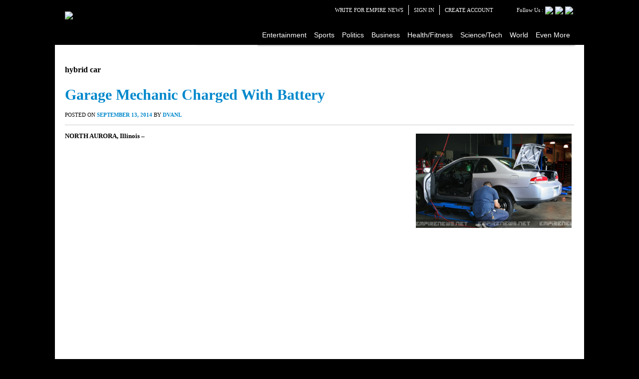

--- FILE ---
content_type: text/html; charset=UTF-8
request_url: https://empirenews.net/tag/hybrid-car/
body_size: 18459
content:
<!DOCTYPE html>



<html lang="en" xmlns:fb="https://www.facebook.com/2008/fbml" xmlns:addthis="https://www.addthis.com/help/api-spec" 
 xmlns:fb="http://ogp.me/ns/fb#">



<head>



<meta charset="UTF-8">

<meta http-equiv="X-UA-Compatible" content="IE=edge" />

<meta name="viewport" content="width=device-width, initial-scale=1">



<title>hybrid car | Empire News</title>

<!--FOnts-->

<link rel="icon" href="https://empirenews.net/favicon.ico" type="image/x-icon" />
<link rel="shortcut icon" href="https://empirenews.net/favicon.ico" type="image/x-icon" />

<link href="//fonts.googleapis.com/css?family=Oswald:300,400,700" rel="stylesheet" type="text/css" />

<link href='http://fonts.googleapis.com/css?family=Open+Sans|Open+Sans+Condensed:300' rel='stylesheet' type='text/css' />



<link href="https://empirenews.net/wp-content/themes/empire-news/css/bootstrap.css" rel="stylesheet" type="text/css" />

<link href="https://empirenews.net/wp-content/themes/empire-news/css/bootstrap-responsive.css" rel="stylesheet" type="text/css" />

<link href="https://empirenews.net/wp-content/themes/empire-news/css/custom.css" rel="stylesheet" type="text/css" />

<link href='http://fonts.googleapis.com/css?family=Oswald' rel='stylesheet' type='text/css'>	
 <link rel="stylesheet" type="text/css" href="https://empirenews.net/wp-content/themes/empire-news/css/jcarousel.connected-carousels.css" />

        <script type="text/javascript" src="https://empirenews.net/wp-content/themes/empire-news/js/jquery.js"></script>
        <script type="text/javascript" src="https://empirenews.net/wp-content/themes/empire-news/js/jquery.jcarousel.js"></script>

        <script type="text/javascript" src="https://empirenews.net/wp-content/themes/empire-news/js/jcarousel.connected-carousels.js"></script>






<link rel="profile" href="http://gmpg.org/xfn/11">



<link rel="pingback" href="https://empirenews.net/xmlrpc.php">







<meta name='robots' content='max-image-preview:large' />
	<style>img:is([sizes="auto" i], [sizes^="auto," i]) { contain-intrinsic-size: 3000px 1500px }</style>
	<link rel='dns-prefetch' href='//s7.addthis.com' />
<link rel='dns-prefetch' href='//fonts.googleapis.com' />
<link rel='dns-prefetch' href='//empirenewswp-kbwzy703t1.live-website.com' />
<link rel='dns-prefetch' href='//cdn.openshareweb.com' />
<link rel='dns-prefetch' href='//cdn.shareaholic.net' />
<link rel='dns-prefetch' href='//www.shareaholic.net' />
<link rel='dns-prefetch' href='//analytics.shareaholic.com' />
<link rel='dns-prefetch' href='//recs.shareaholic.com' />
<link rel='dns-prefetch' href='//partner.shareaholic.com' />
<link rel="alternate" type="application/rss+xml" title="Empire News &raquo; Feed" href="https://empirenews.net/feed/" />
<link rel="alternate" type="application/rss+xml" title="Empire News &raquo; Comments Feed" href="https://empirenews.net/comments/feed/" />
<script type="text/javascript" id="wpp-js" src="https://empirenews.net/wp-content/plugins/wordpress-popular-posts/assets/js/wpp.min.js?ver=7.3.6" data-sampling="0" data-sampling-rate="100" data-api-url="https://empirenews.net/wp-json/wordpress-popular-posts" data-post-id="0" data-token="67d9abff2b" data-lang="0" data-debug="0"></script>
<link rel="alternate" type="application/rss+xml" title="Empire News &raquo; hybrid car Tag Feed" href="https://empirenews.net/tag/hybrid-car/feed/" />
<!-- Shareaholic - https://www.shareaholic.com -->
<link rel='preload' href='//cdn.shareaholic.net/assets/pub/shareaholic.js' as='script'/>
<script data-no-minify='1' data-cfasync='false'>
_SHR_SETTINGS = {"endpoints":{"local_recs_url":"https:\/\/empirenews.net\/wp-admin\/admin-ajax.php?action=shareaholic_permalink_related","ajax_url":"https:\/\/empirenews.net\/wp-admin\/admin-ajax.php","share_counts_url":"https:\/\/empirenews.net\/wp-admin\/admin-ajax.php?action=shareaholic_share_counts_api"},"site_id":"76243683f49863b3ff8e5df0254b974d"};
</script>
<script data-no-minify='1' data-cfasync='false' src='//cdn.shareaholic.net/assets/pub/shareaholic.js' data-shr-siteid='76243683f49863b3ff8e5df0254b974d' async ></script>

<!-- Shareaholic Content Tags -->
<meta name='shareaholic:site_name' content='Empire News' />
<meta name='shareaholic:language' content='en' />
<meta name='shareaholic:article_visibility' content='private' />
<meta name='shareaholic:site_id' content='76243683f49863b3ff8e5df0254b974d' />
<meta name='shareaholic:wp_version' content='9.7.13' />

<!-- Shareaholic Content Tags End -->
		<!-- This site uses the Google Analytics by ExactMetrics plugin v8.9.0 - Using Analytics tracking - https://www.exactmetrics.com/ -->
		<!-- Note: ExactMetrics is not currently configured on this site. The site owner needs to authenticate with Google Analytics in the ExactMetrics settings panel. -->
					<!-- No tracking code set -->
				<!-- / Google Analytics by ExactMetrics -->
				<!-- This site uses the Google Analytics by MonsterInsights plugin v9.8.0 - Using Analytics tracking - https://www.monsterinsights.com/ -->
		<!-- Note: MonsterInsights is not currently configured on this site. The site owner needs to authenticate with Google Analytics in the MonsterInsights settings panel. -->
					<!-- No tracking code set -->
				<!-- / Google Analytics by MonsterInsights -->
		<script type="text/javascript">
/* <![CDATA[ */
window._wpemojiSettings = {"baseUrl":"https:\/\/s.w.org\/images\/core\/emoji\/16.0.1\/72x72\/","ext":".png","svgUrl":"https:\/\/s.w.org\/images\/core\/emoji\/16.0.1\/svg\/","svgExt":".svg","source":{"concatemoji":"https:\/\/empirenews.net\/wp-includes\/js\/wp-emoji-release.min.js?ver=6.8.3"}};
/*! This file is auto-generated */
!function(s,n){var o,i,e;function c(e){try{var t={supportTests:e,timestamp:(new Date).valueOf()};sessionStorage.setItem(o,JSON.stringify(t))}catch(e){}}function p(e,t,n){e.clearRect(0,0,e.canvas.width,e.canvas.height),e.fillText(t,0,0);var t=new Uint32Array(e.getImageData(0,0,e.canvas.width,e.canvas.height).data),a=(e.clearRect(0,0,e.canvas.width,e.canvas.height),e.fillText(n,0,0),new Uint32Array(e.getImageData(0,0,e.canvas.width,e.canvas.height).data));return t.every(function(e,t){return e===a[t]})}function u(e,t){e.clearRect(0,0,e.canvas.width,e.canvas.height),e.fillText(t,0,0);for(var n=e.getImageData(16,16,1,1),a=0;a<n.data.length;a++)if(0!==n.data[a])return!1;return!0}function f(e,t,n,a){switch(t){case"flag":return n(e,"\ud83c\udff3\ufe0f\u200d\u26a7\ufe0f","\ud83c\udff3\ufe0f\u200b\u26a7\ufe0f")?!1:!n(e,"\ud83c\udde8\ud83c\uddf6","\ud83c\udde8\u200b\ud83c\uddf6")&&!n(e,"\ud83c\udff4\udb40\udc67\udb40\udc62\udb40\udc65\udb40\udc6e\udb40\udc67\udb40\udc7f","\ud83c\udff4\u200b\udb40\udc67\u200b\udb40\udc62\u200b\udb40\udc65\u200b\udb40\udc6e\u200b\udb40\udc67\u200b\udb40\udc7f");case"emoji":return!a(e,"\ud83e\udedf")}return!1}function g(e,t,n,a){var r="undefined"!=typeof WorkerGlobalScope&&self instanceof WorkerGlobalScope?new OffscreenCanvas(300,150):s.createElement("canvas"),o=r.getContext("2d",{willReadFrequently:!0}),i=(o.textBaseline="top",o.font="600 32px Arial",{});return e.forEach(function(e){i[e]=t(o,e,n,a)}),i}function t(e){var t=s.createElement("script");t.src=e,t.defer=!0,s.head.appendChild(t)}"undefined"!=typeof Promise&&(o="wpEmojiSettingsSupports",i=["flag","emoji"],n.supports={everything:!0,everythingExceptFlag:!0},e=new Promise(function(e){s.addEventListener("DOMContentLoaded",e,{once:!0})}),new Promise(function(t){var n=function(){try{var e=JSON.parse(sessionStorage.getItem(o));if("object"==typeof e&&"number"==typeof e.timestamp&&(new Date).valueOf()<e.timestamp+604800&&"object"==typeof e.supportTests)return e.supportTests}catch(e){}return null}();if(!n){if("undefined"!=typeof Worker&&"undefined"!=typeof OffscreenCanvas&&"undefined"!=typeof URL&&URL.createObjectURL&&"undefined"!=typeof Blob)try{var e="postMessage("+g.toString()+"("+[JSON.stringify(i),f.toString(),p.toString(),u.toString()].join(",")+"));",a=new Blob([e],{type:"text/javascript"}),r=new Worker(URL.createObjectURL(a),{name:"wpTestEmojiSupports"});return void(r.onmessage=function(e){c(n=e.data),r.terminate(),t(n)})}catch(e){}c(n=g(i,f,p,u))}t(n)}).then(function(e){for(var t in e)n.supports[t]=e[t],n.supports.everything=n.supports.everything&&n.supports[t],"flag"!==t&&(n.supports.everythingExceptFlag=n.supports.everythingExceptFlag&&n.supports[t]);n.supports.everythingExceptFlag=n.supports.everythingExceptFlag&&!n.supports.flag,n.DOMReady=!1,n.readyCallback=function(){n.DOMReady=!0}}).then(function(){return e}).then(function(){var e;n.supports.everything||(n.readyCallback(),(e=n.source||{}).concatemoji?t(e.concatemoji):e.wpemoji&&e.twemoji&&(t(e.twemoji),t(e.wpemoji)))}))}((window,document),window._wpemojiSettings);
/* ]]> */
</script>
<style id='wp-emoji-styles-inline-css' type='text/css'>

	img.wp-smiley, img.emoji {
		display: inline !important;
		border: none !important;
		box-shadow: none !important;
		height: 1em !important;
		width: 1em !important;
		margin: 0 0.07em !important;
		vertical-align: -0.1em !important;
		background: none !important;
		padding: 0 !important;
	}
</style>
<link rel='stylesheet' id='wp-block-library-css' href='https://empirenews.net/wp-includes/css/dist/block-library/style.min.css?ver=6.8.3' type='text/css' media='all' />
<style id='classic-theme-styles-inline-css' type='text/css'>
/*! This file is auto-generated */
.wp-block-button__link{color:#fff;background-color:#32373c;border-radius:9999px;box-shadow:none;text-decoration:none;padding:calc(.667em + 2px) calc(1.333em + 2px);font-size:1.125em}.wp-block-file__button{background:#32373c;color:#fff;text-decoration:none}
</style>
<style id='global-styles-inline-css' type='text/css'>
:root{--wp--preset--aspect-ratio--square: 1;--wp--preset--aspect-ratio--4-3: 4/3;--wp--preset--aspect-ratio--3-4: 3/4;--wp--preset--aspect-ratio--3-2: 3/2;--wp--preset--aspect-ratio--2-3: 2/3;--wp--preset--aspect-ratio--16-9: 16/9;--wp--preset--aspect-ratio--9-16: 9/16;--wp--preset--color--black: #000000;--wp--preset--color--cyan-bluish-gray: #abb8c3;--wp--preset--color--white: #ffffff;--wp--preset--color--pale-pink: #f78da7;--wp--preset--color--vivid-red: #cf2e2e;--wp--preset--color--luminous-vivid-orange: #ff6900;--wp--preset--color--luminous-vivid-amber: #fcb900;--wp--preset--color--light-green-cyan: #7bdcb5;--wp--preset--color--vivid-green-cyan: #00d084;--wp--preset--color--pale-cyan-blue: #8ed1fc;--wp--preset--color--vivid-cyan-blue: #0693e3;--wp--preset--color--vivid-purple: #9b51e0;--wp--preset--gradient--vivid-cyan-blue-to-vivid-purple: linear-gradient(135deg,rgba(6,147,227,1) 0%,rgb(155,81,224) 100%);--wp--preset--gradient--light-green-cyan-to-vivid-green-cyan: linear-gradient(135deg,rgb(122,220,180) 0%,rgb(0,208,130) 100%);--wp--preset--gradient--luminous-vivid-amber-to-luminous-vivid-orange: linear-gradient(135deg,rgba(252,185,0,1) 0%,rgba(255,105,0,1) 100%);--wp--preset--gradient--luminous-vivid-orange-to-vivid-red: linear-gradient(135deg,rgba(255,105,0,1) 0%,rgb(207,46,46) 100%);--wp--preset--gradient--very-light-gray-to-cyan-bluish-gray: linear-gradient(135deg,rgb(238,238,238) 0%,rgb(169,184,195) 100%);--wp--preset--gradient--cool-to-warm-spectrum: linear-gradient(135deg,rgb(74,234,220) 0%,rgb(151,120,209) 20%,rgb(207,42,186) 40%,rgb(238,44,130) 60%,rgb(251,105,98) 80%,rgb(254,248,76) 100%);--wp--preset--gradient--blush-light-purple: linear-gradient(135deg,rgb(255,206,236) 0%,rgb(152,150,240) 100%);--wp--preset--gradient--blush-bordeaux: linear-gradient(135deg,rgb(254,205,165) 0%,rgb(254,45,45) 50%,rgb(107,0,62) 100%);--wp--preset--gradient--luminous-dusk: linear-gradient(135deg,rgb(255,203,112) 0%,rgb(199,81,192) 50%,rgb(65,88,208) 100%);--wp--preset--gradient--pale-ocean: linear-gradient(135deg,rgb(255,245,203) 0%,rgb(182,227,212) 50%,rgb(51,167,181) 100%);--wp--preset--gradient--electric-grass: linear-gradient(135deg,rgb(202,248,128) 0%,rgb(113,206,126) 100%);--wp--preset--gradient--midnight: linear-gradient(135deg,rgb(2,3,129) 0%,rgb(40,116,252) 100%);--wp--preset--font-size--small: 13px;--wp--preset--font-size--medium: 20px;--wp--preset--font-size--large: 36px;--wp--preset--font-size--x-large: 42px;--wp--preset--spacing--20: 0.44rem;--wp--preset--spacing--30: 0.67rem;--wp--preset--spacing--40: 1rem;--wp--preset--spacing--50: 1.5rem;--wp--preset--spacing--60: 2.25rem;--wp--preset--spacing--70: 3.38rem;--wp--preset--spacing--80: 5.06rem;--wp--preset--shadow--natural: 6px 6px 9px rgba(0, 0, 0, 0.2);--wp--preset--shadow--deep: 12px 12px 50px rgba(0, 0, 0, 0.4);--wp--preset--shadow--sharp: 6px 6px 0px rgba(0, 0, 0, 0.2);--wp--preset--shadow--outlined: 6px 6px 0px -3px rgba(255, 255, 255, 1), 6px 6px rgba(0, 0, 0, 1);--wp--preset--shadow--crisp: 6px 6px 0px rgba(0, 0, 0, 1);}:where(.is-layout-flex){gap: 0.5em;}:where(.is-layout-grid){gap: 0.5em;}body .is-layout-flex{display: flex;}.is-layout-flex{flex-wrap: wrap;align-items: center;}.is-layout-flex > :is(*, div){margin: 0;}body .is-layout-grid{display: grid;}.is-layout-grid > :is(*, div){margin: 0;}:where(.wp-block-columns.is-layout-flex){gap: 2em;}:where(.wp-block-columns.is-layout-grid){gap: 2em;}:where(.wp-block-post-template.is-layout-flex){gap: 1.25em;}:where(.wp-block-post-template.is-layout-grid){gap: 1.25em;}.has-black-color{color: var(--wp--preset--color--black) !important;}.has-cyan-bluish-gray-color{color: var(--wp--preset--color--cyan-bluish-gray) !important;}.has-white-color{color: var(--wp--preset--color--white) !important;}.has-pale-pink-color{color: var(--wp--preset--color--pale-pink) !important;}.has-vivid-red-color{color: var(--wp--preset--color--vivid-red) !important;}.has-luminous-vivid-orange-color{color: var(--wp--preset--color--luminous-vivid-orange) !important;}.has-luminous-vivid-amber-color{color: var(--wp--preset--color--luminous-vivid-amber) !important;}.has-light-green-cyan-color{color: var(--wp--preset--color--light-green-cyan) !important;}.has-vivid-green-cyan-color{color: var(--wp--preset--color--vivid-green-cyan) !important;}.has-pale-cyan-blue-color{color: var(--wp--preset--color--pale-cyan-blue) !important;}.has-vivid-cyan-blue-color{color: var(--wp--preset--color--vivid-cyan-blue) !important;}.has-vivid-purple-color{color: var(--wp--preset--color--vivid-purple) !important;}.has-black-background-color{background-color: var(--wp--preset--color--black) !important;}.has-cyan-bluish-gray-background-color{background-color: var(--wp--preset--color--cyan-bluish-gray) !important;}.has-white-background-color{background-color: var(--wp--preset--color--white) !important;}.has-pale-pink-background-color{background-color: var(--wp--preset--color--pale-pink) !important;}.has-vivid-red-background-color{background-color: var(--wp--preset--color--vivid-red) !important;}.has-luminous-vivid-orange-background-color{background-color: var(--wp--preset--color--luminous-vivid-orange) !important;}.has-luminous-vivid-amber-background-color{background-color: var(--wp--preset--color--luminous-vivid-amber) !important;}.has-light-green-cyan-background-color{background-color: var(--wp--preset--color--light-green-cyan) !important;}.has-vivid-green-cyan-background-color{background-color: var(--wp--preset--color--vivid-green-cyan) !important;}.has-pale-cyan-blue-background-color{background-color: var(--wp--preset--color--pale-cyan-blue) !important;}.has-vivid-cyan-blue-background-color{background-color: var(--wp--preset--color--vivid-cyan-blue) !important;}.has-vivid-purple-background-color{background-color: var(--wp--preset--color--vivid-purple) !important;}.has-black-border-color{border-color: var(--wp--preset--color--black) !important;}.has-cyan-bluish-gray-border-color{border-color: var(--wp--preset--color--cyan-bluish-gray) !important;}.has-white-border-color{border-color: var(--wp--preset--color--white) !important;}.has-pale-pink-border-color{border-color: var(--wp--preset--color--pale-pink) !important;}.has-vivid-red-border-color{border-color: var(--wp--preset--color--vivid-red) !important;}.has-luminous-vivid-orange-border-color{border-color: var(--wp--preset--color--luminous-vivid-orange) !important;}.has-luminous-vivid-amber-border-color{border-color: var(--wp--preset--color--luminous-vivid-amber) !important;}.has-light-green-cyan-border-color{border-color: var(--wp--preset--color--light-green-cyan) !important;}.has-vivid-green-cyan-border-color{border-color: var(--wp--preset--color--vivid-green-cyan) !important;}.has-pale-cyan-blue-border-color{border-color: var(--wp--preset--color--pale-cyan-blue) !important;}.has-vivid-cyan-blue-border-color{border-color: var(--wp--preset--color--vivid-cyan-blue) !important;}.has-vivid-purple-border-color{border-color: var(--wp--preset--color--vivid-purple) !important;}.has-vivid-cyan-blue-to-vivid-purple-gradient-background{background: var(--wp--preset--gradient--vivid-cyan-blue-to-vivid-purple) !important;}.has-light-green-cyan-to-vivid-green-cyan-gradient-background{background: var(--wp--preset--gradient--light-green-cyan-to-vivid-green-cyan) !important;}.has-luminous-vivid-amber-to-luminous-vivid-orange-gradient-background{background: var(--wp--preset--gradient--luminous-vivid-amber-to-luminous-vivid-orange) !important;}.has-luminous-vivid-orange-to-vivid-red-gradient-background{background: var(--wp--preset--gradient--luminous-vivid-orange-to-vivid-red) !important;}.has-very-light-gray-to-cyan-bluish-gray-gradient-background{background: var(--wp--preset--gradient--very-light-gray-to-cyan-bluish-gray) !important;}.has-cool-to-warm-spectrum-gradient-background{background: var(--wp--preset--gradient--cool-to-warm-spectrum) !important;}.has-blush-light-purple-gradient-background{background: var(--wp--preset--gradient--blush-light-purple) !important;}.has-blush-bordeaux-gradient-background{background: var(--wp--preset--gradient--blush-bordeaux) !important;}.has-luminous-dusk-gradient-background{background: var(--wp--preset--gradient--luminous-dusk) !important;}.has-pale-ocean-gradient-background{background: var(--wp--preset--gradient--pale-ocean) !important;}.has-electric-grass-gradient-background{background: var(--wp--preset--gradient--electric-grass) !important;}.has-midnight-gradient-background{background: var(--wp--preset--gradient--midnight) !important;}.has-small-font-size{font-size: var(--wp--preset--font-size--small) !important;}.has-medium-font-size{font-size: var(--wp--preset--font-size--medium) !important;}.has-large-font-size{font-size: var(--wp--preset--font-size--large) !important;}.has-x-large-font-size{font-size: var(--wp--preset--font-size--x-large) !important;}
:where(.wp-block-post-template.is-layout-flex){gap: 1.25em;}:where(.wp-block-post-template.is-layout-grid){gap: 1.25em;}
:where(.wp-block-columns.is-layout-flex){gap: 2em;}:where(.wp-block-columns.is-layout-grid){gap: 2em;}
:root :where(.wp-block-pullquote){font-size: 1.5em;line-height: 1.6;}
</style>
<link rel='stylesheet' id='contact-form-7-css' href='https://empirenews.net/wp-content/plugins/contact-form-7/includes/css/styles.css?ver=6.1.4' type='text/css' media='all' />
<link rel='stylesheet' id='dcjq-mega-menu-css' href='https://empirenews.net/wp-content/plugins/jquery-mega-menu/css/dcjq-mega-menu.css?ver=6.8.3' type='text/css' media='all' />
<link rel='stylesheet' id='codetemp-frontend-google-fonts-css' href='http://fonts.googleapis.com/css?family=Open+Sans%7C&#038;ver=6.8.3' type='text/css' media='all' />
<link rel='stylesheet' id='wonderplugin-slider-css-css' href='https://empirenews.net/wp-content/plugins/wonderplugin-slider/engine/wonderpluginsliderengine.css?ver=6.8.3' type='text/css' media='all' />
<link rel='stylesheet' id='wordpress-popular-posts-css-css' href='https://empirenews.net/wp-content/plugins/wordpress-popular-posts/assets/css/wpp.css?ver=7.3.6' type='text/css' media='all' />
<link rel='stylesheet' id='empire-news-style-css' href='https://empirenews.net/wp-content/themes/empire-news/style.css?ver=6.8.3' type='text/css' media='all' />
<link rel='stylesheet' id='addthis_all_pages-css' href='https://empirenews.net/wp-content/plugins/addthis-smart-layers/frontend/build/addthis_wordpress_public.min.css?ver=6.8.3' type='text/css' media='all' />
<link rel='stylesheet' id='suppamenu_style-css' href='https://empirenews.net/wp-content/plugins/suppamenu/standard/css/suppa_frontend_style.css?ver=1.7.14' type='text/css' media='screen' />
<link rel='stylesheet' id='suppamenu_custom_style-css' href='https://empirenewswp-kbwzy703t1.live-website.com/wp-content/uploads/suppamenu/suppa_custom_style.css?ver=1.7.14' type='text/css' media='screen' />
<link rel='stylesheet' id='suppa_frontend_fontAwesome-css' href='https://empirenews.net/wp-content/plugins/suppamenu/standard/css/fontAwesome/style.css?ver=1.7.14' type='text/css' media='screen' />
<link rel='stylesheet' id='suppa_frontend_hoverCSS-css' href='https://empirenews.net/wp-content/plugins/suppamenu/standard/css/Hover-master/css/hover.css?ver=1.7.14' type='text/css' media='screen' />
<script type="text/javascript" src="https://empirenews.net/wp-includes/js/jquery/jquery.min.js?ver=3.7.1" id="jquery-core-js"></script>
<script type="text/javascript" src="https://empirenews.net/wp-includes/js/jquery/jquery-migrate.min.js?ver=3.4.1" id="jquery-migrate-js"></script>
<script type="text/javascript" id="jquery-js-after">
/* <![CDATA[ */
jQuery(document).ready(function() {
	jQuery(".5e1765cfde6d189290b823de0442a875").click(function() {
		jQuery.post(
			"https://empirenews.net/wp-admin/admin-ajax.php", {
				"action": "quick_adsense_onpost_ad_click",
				"quick_adsense_onpost_ad_index": jQuery(this).attr("data-index"),
				"quick_adsense_nonce": "2914cf34c1",
			}, function(response) { }
		);
	});
});
/* ]]> */
</script>
<script type="text/javascript" src="https://empirenews.net/wp-content/plugins/jquery-mega-menu/js/jquery.dcmegamenu.1.3.4.min.js?ver=6.8.3" id="dcjqmegamenu-js"></script>
<script type="text/javascript" src="https://empirenews.net/wp-content/plugins/wonderplugin-slider/engine/wonderpluginsliderskins.js?ver=2.9" id="wonderplugin-slider-skins-script-js"></script>
<script type="text/javascript" src="https://empirenews.net/wp-content/plugins/wonderplugin-slider/engine/wonderpluginslider.js?ver=2.9" id="wonderplugin-slider-script-js"></script>
<script type="text/javascript" id="cpotheme_custom-js-extra">
/* <![CDATA[ */
var cpotheme_custom_ajax = {"ajaxurl":"https:\/\/empirenews.net\/wp-admin\/admin-ajax.php"};
/* ]]> */
</script>
<script type="text/javascript" src="https://empirenews.net/wp-content/themes/empire-news/js/custom.js?ver=6.8.3" id="cpotheme_custom-js"></script>
<script type="text/javascript" src="https://empirenews.net/wp-content/plugins/optin-monster/assets/js/api.js?ver=2.1.7" id="optin-monster-api-script-js"></script>
<link rel="https://api.w.org/" href="https://empirenews.net/wp-json/" /><link rel="alternate" title="JSON" type="application/json" href="https://empirenews.net/wp-json/wp/v2/tags/1649" /><link rel="EditURI" type="application/rsd+xml" title="RSD" href="https://empirenews.net/xmlrpc.php?rsd" />
<meta name="generator" content="WordPress 6.8.3" />
<meta property="fb:app_id" content="227412004135680"/><script src="http://q1mediahydraplatform.com/ads/video/controller.php?qid=54f36c63ad1d148132958549&qz=1"></script>

<div id="contentad149820"></div>
<script type="text/javascript">
    (function(d) {
        var params =
        {
            id: "d39b060a-8511-4b92-9df3-2620a82c0f68",
            d:  "ZW1waXJlbmV3cy5uZXQ=",
            wid: "149820",
            exitPop: true,
            cb: (new Date()).getTime()
        };

        var qs=[];
        for(var key in params) qs.push(key+'='+encodeURIComponent(params[key]));
        var s = d.createElement('script');s.type='text/javascript';s.async=true;
        var p = 'https:' == document.location.protocol ? 'https' : 'http';
        s.src = p + "://api.content.ad/Scripts/widget2.aspx?" + qs.join('&');
        d.getElementById("contentad149820").appendChild(s);
    })(document);
</script><script data-ad-client="ca-pub-5928160819965017" async src="https://pagead2.googlesyndication.com/pagead/js/adsbygoogle.js"></script>            <style id="wpp-loading-animation-styles">@-webkit-keyframes bgslide{from{background-position-x:0}to{background-position-x:-200%}}@keyframes bgslide{from{background-position-x:0}to{background-position-x:-200%}}.wpp-widget-block-placeholder,.wpp-shortcode-placeholder{margin:0 auto;width:60px;height:3px;background:#dd3737;background:linear-gradient(90deg,#dd3737 0%,#571313 10%,#dd3737 100%);background-size:200% auto;border-radius:3px;-webkit-animation:bgslide 1s infinite linear;animation:bgslide 1s infinite linear}</style>
            
<script type='text/javascript'>//<![CDATA[ 
$(window).load(function(){
$(document).scroll(function () {
    var y = $(this).scrollTop();
    if (y > 300) {
        $('.sidebox').fadeIn();
    } else {
        $('.sidebox').fadeOut();
    }

});
});//]]>  

</script>
<meta property='og:title' content="Garage Mechanic Charged With Battery"/>

</head>

<script>
/***************/
(function ($) {

    $.fn.stickySidebar = function (options) {

        var config = $.extend({
            headerSelector: 'header',
            navSelector: 'nav',
            contentSelector: '#content',
            footerSelector: 'footer',
            sidebarTopMargin: 20,
            footerThreshold: 40
        }, options);

        var fixSidebr = function () {

            var sidebarSelector = $(this);
            var viewportHeight = $(window).height();
            var viewportWidth = $(window).width();
            var documentHeight = $(document).height();
            var headerHeight = $(config.headerSelector).outerHeight();
            var navHeight = $(config.navSelector).outerHeight();
            var sidebarHeight = sidebarSelector.outerHeight();
            var contentHeight = $(config.contentSelector).outerHeight();
            var footerHeight = $(config.footerSelector).outerHeight();
            var scroll_top = $(window).scrollTop();
            var fixPosition = contentHeight - sidebarHeight;
            var breakingPoint1 = headerHeight + navHeight;
            var breakingPoint2 = documentHeight - (sidebarHeight + footerHeight + config.footerThreshold);

            // calculate
            if ((contentHeight > sidebarHeight) && (viewportHeight > sidebarHeight)) {

                if (scroll_top < breakingPoint1) {

                    sidebarSelector.removeClass('sticky');

                } else if ((scroll_top >= breakingPoint1) && (scroll_top < breakingPoint2)) {

                    sidebarSelector.addClass('sticky').css('top', config.sidebarTopMargin);

                } else {

                    var negative = breakingPoint2 - scroll_top;
                    sidebarSelector.addClass('sticky').css('top', negative);

                }

            }
        };

        return this.each(function () {
            $(window).on('scroll', $.proxy(fixSidebr, this));
            $(window).on('resize', $.proxy(fixSidebr, this))
            $.proxy(fixSidebr, this)();
        });

    };

}(jQuery));

jQuery(document).ready(function() {
	
			jQuery('#facebooklikebox-3').stickySidebar({
				sidebarTopMargin: 70,
				footerThreshold: 100
			});
		
});

/*****************/

jQuery(document).ready(function(){
	
	jQuery('.suppaMenu a').mouseover(function(){
	adminbar = 0;
	if(jQuery(document).find('#wpadminbar').length > 0) {
		adminbar = jQuery(document).find('#wpadminbar').height();
	}
	topheight = jQuery('body').find('.header').height() + adminbar;
	
	jQuery(this).parent().find('.suppa_submenu').attr('style', function(i,s) { return s + 'position:fixed!important;top:'+topheight+'px !important;' });
		//console.log(jQuery(this).parent().find('.suppa_submenu').css("top"));
	});
});

jQuery(window).scroll(function() {

    if (jQuery(this).scrollTop() > 1){  

        jQuery('.header').addClass("sticky");

    }

    else{

        jQuery('.header').removeClass("sticky");

    }

});


</script><!--END Sticky Header JS-->



<body class="archive tag tag-hybrid-car tag-1649 wp-theme-empire-news group-blog">
<div class="header">

    <div class="container ">

        <div class="row-fluid">

            <div class="page-header">

            <div class="span3 logo">
			<a href="https://empirenews.net/" rel="home"><div id="text-2">			<div class="textwidget"><img src="https://empirenewswp-kbwzy703t1.live-website.com/wp-content/uploads/2015/01/logo.png" /></div>
		</div></a>




            </div>

            <div class="span9">

            <div class="strip pull-right">
				<ul id="menu-header-menu" class="auth"><li id="menu-item-7735" class="menu-item menu-item-type-post_type menu-item-object-page menu-item-7735"><a href="https://empirenews.net/write-for-empire-news/">Write For Empire News</a></li>
<li id="menu-item-7736" class="menu-item menu-item-type-custom menu-item-object-custom menu-item-7736"><a href="https://empirenewswp-kbwzy703t1.live-website.com/wp-login.php">Sign In</a></li>
<li id="menu-item-7737" class="menu-item menu-item-type-custom menu-item-object-custom menu-item-7737"><a href="https://empirenewswp-kbwzy703t1.live-website.com/wp-login.php?action=register">Create Account</a></li>
</ul>                
				
                <div id="text-3" class="followus">			<div class="textwidget"><ul class="social-icon"><li>Follow Us :</li>
<li><a href="#"><img src="https://empirenewswp-kbwzy703t1.live-website.com/wp-content/uploads/2015/01/twitter.jpg"/></a</li>
<li><a href="https://www.facebook.com/EmpireNewsNet" target="_blank"><img src="https://empirenewswp-kbwzy703t1.live-website.com/wp-content/uploads/2015/01/facebook.jpg"/></a></li>
<li><a href="#"><img src="https://empirenewswp-kbwzy703t1.live-website.com/wp-content/uploads/2015/01/linkedin.jpg"/></a></li>
</ul></div>
		</div>
					
               

            </div>

            <div class="navbar">

            

                          <div class="navbar-inner">

                            <div class="container black_bg">

            <div class="suppaMenu_wrap"><div id="menu-main-menu" class="suppaMenu"><div style=" float:left; " class="suppa_menu suppa_menu_posts suppa_menu_1"><a class="menu-item menu-item-type-taxonomy menu-item-object-category suppa_top_level_link suppa_menu_position_left   suppa_top_links_has_arrow "  href="https://empirenews.net/category/entertainment/" ><span class="suppa_item_title">Entertainment</span><span class="era_suppa_arrow_box ctf_suppa_fa_box_top_arrow"><span aria-hidden="true" class="suppa-caret-down"></span></span></a><div class="suppa_submenu suppa_submenu_posts" ><div class="suppa_post" ><a href="https://empirenews.net/only-hours-after-announcing-separation-from-lisa-bonet-actor-jason-momoa-photographed-holding-hands-with-snls-pete-davidson/" title="Only Hours After Announcing Separation from Lisa Bonet, Actor Jason Momoa Photographed Holding Hands with SNL&#8217;s Pete Davidson" ><img style="width:209px;height:160px;" class="suppa_lazy_load no_effects" data-original="https://empirenews.net/wp-content/uploads/2022/01/petejason2.jpg" data-retina="https://empirenews.net/wp-content/uploads/2022/01/petejason2.jpg" alt="Only Hours After Announcing Separation from Lisa Bonet, Actor Jason Momoa Photographed Holding Hands with SNL&#8217;s Pete Davidson" /><div class="suppa_post_link_container" ><span>Only Hours After Announcing Separation from Lisa Bonet, Actor Jason Momoa Photographed Holding Hands with SNL&#8217;s Pete Davidson</span></div></a><div class="suppa_clearfix"></div></div><!--suppa_post--><div class="suppa_post" ><a href="https://empirenews.net/gwyneth-paltrows-vagina-scented-candle-is-reportedly-giving-people-herpes-in-their-nasal-passages/" title="Gwyneth Paltrow&#8217;s Vagina-Scented Candle Is Reportedly Giving People Herpes in Their Nasal Passages" ><img style="width:209px;height:160px;" class="suppa_lazy_load no_effects" data-original="" data-retina="" alt="Gwyneth Paltrow&#8217;s Vagina-Scented Candle Is Reportedly Giving People Herpes in Their Nasal Passages" /><div class="suppa_post_link_container" ><span>Gwyneth Paltrow&#8217;s Vagina-Scented Candle Is Reportedly Giving People Herpes in Their Nasal Passages</span></div></a><div class="suppa_clearfix"></div></div><!--suppa_post--><div class="suppa_post" ><a href="https://empirenews.net/gizmo-files-lawsuit-against-disney-over-baby-yoda-claims-company-stole-his-likeness/" title="Gizmo Files Lawsuit Against Disney Over &#8216;Baby Yoda&#8217;, Claims Company Stole His Likeness" ><img style="width:209px;height:160px;" class="suppa_lazy_load no_effects" data-original="https://empirenews.net/wp-content/uploads/2020/01/gizmodo.jpeg" data-retina="https://empirenews.net/wp-content/uploads/2020/01/gizmodo.jpeg" alt="Gizmo Files Lawsuit Against Disney Over &#8216;Baby Yoda&#8217;, Claims Company Stole His Likeness" /><div class="suppa_post_link_container" ><span>Gizmo Files Lawsuit Against Disney Over &#8216;Baby Yoda&#8217;, Claims Company Stole His Likeness</span></div></a><div class="suppa_clearfix"></div></div><!--suppa_post--><div class="suppa_post" ><a href="https://empirenews.net/woman-gets-pregnant-after-sleeping-at-hotel-with-dirty-sheets/" title="Woman Gets Pregnant After Sleeping at Hotel With Dirty Sheets" ><img style="width:209px;height:160px;" class="suppa_lazy_load no_effects" data-original="https://empirenews.net/wp-content/uploads/2019/06/housekeeper.jpg" data-retina="https://empirenews.net/wp-content/uploads/2019/06/housekeeper.jpg" alt="Woman Gets Pregnant After Sleeping at Hotel With Dirty Sheets" /><div class="suppa_post_link_container" ><span>Woman Gets Pregnant After Sleeping at Hotel With Dirty Sheets</span></div></a><div class="suppa_clearfix"></div></div><!--suppa_post--></div></div><div style=" float:left; " class="suppa_menu suppa_menu_posts suppa_menu_2"><a class="menu-item menu-item-type-taxonomy menu-item-object-category suppa_top_level_link suppa_menu_position_left   suppa_top_links_has_arrow "  href="https://empirenews.net/category/sports/" ><span class="suppa_item_title">Sports</span><span class="era_suppa_arrow_box ctf_suppa_fa_box_top_arrow"><span aria-hidden="true" class="suppa-caret-down"></span></span></a><div class="suppa_submenu suppa_submenu_posts" ><div class="suppa_post" ><a href="https://empirenews.net/wwe-chairman-vince-mcmahon-enters-agreement-to-purchase-new-wrestling-startup-aew/" title="WWE Chairman Vince McMahon Enters Agreement to Purchase New Wrestling Startup AEW" ><img style="width:209px;height:160px;" class="suppa_lazy_load no_effects" data-original="" data-retina="" alt="WWE Chairman Vince McMahon Enters Agreement to Purchase New Wrestling Startup AEW" /><div class="suppa_post_link_container" ><span>WWE Chairman Vince McMahon Enters Agreement to Purchase New Wrestling Startup AEW</span></div></a><div class="suppa_clearfix"></div></div><!--suppa_post--><div class="suppa_post" ><a href="https://empirenews.net/nfls-carolina-panthers-officially-changes-their-name-to-carolina-black-panthers/" title="NFL&#8217;s Carolina Panthers Officially Changes Their Name to Carolina Black Panthers" ><img style="width:209px;height:160px;" class="suppa_lazy_load no_effects" data-original="https://empirenews.net/wp-content/uploads/2018/09/carolina.jpg" data-retina="https://empirenews.net/wp-content/uploads/2018/09/carolina.jpg" alt="NFL&#8217;s Carolina Panthers Officially Changes Their Name to Carolina Black Panthers" /><div class="suppa_post_link_container" ><span>NFL&#8217;s Carolina Panthers Officially Changes Their Name to Carolina Black Panthers</span></div></a><div class="suppa_clearfix"></div></div><!--suppa_post--><div class="suppa_post" ><a href="https://empirenews.net/world-cup-has-lowest-ratings-in-history-as-people-discover-how-much-soccer-sucks/" title="World Cup Has Lowest Ratings in History as People Discover How Much Soccer Sucks" ><img style="width:209px;height:160px;" class="suppa_lazy_load no_effects" data-original="" data-retina="" alt="World Cup Has Lowest Ratings in History as People Discover How Much Soccer Sucks" /><div class="suppa_post_link_container" ><span>World Cup Has Lowest Ratings in History as People Discover How Much Soccer Sucks</span></div></a><div class="suppa_clearfix"></div></div><!--suppa_post--><div class="suppa_post" ><a href="https://empirenews.net/ea-sports-to-make-president-trump-cover-star-of-pga-tour-2018/" title="EA Sports To Make President Trump Cover Star of PGA Tour 2018" ><img style="width:209px;height:160px;" class="suppa_lazy_load no_effects" data-original="" data-retina="" alt="EA Sports To Make President Trump Cover Star of PGA Tour 2018" /><div class="suppa_post_link_container" ><span>EA Sports To Make President Trump Cover Star of PGA Tour 2018</span></div></a><div class="suppa_clearfix"></div></div><!--suppa_post--></div></div><div style=" float:left; " class="suppa_menu suppa_menu_posts suppa_menu_3"><a class="menu-item menu-item-type-taxonomy menu-item-object-category suppa_top_level_link suppa_menu_position_left   suppa_top_links_has_arrow "  href="https://empirenews.net/category/politics/" ><span class="suppa_item_title">Politics</span><span class="era_suppa_arrow_box ctf_suppa_fa_box_top_arrow"><span aria-hidden="true" class="suppa-caret-down"></span></span></a><div class="suppa_submenu suppa_submenu_posts" ><div class="suppa_post" ><a href="https://empirenews.net/former-president-trump-calls-kyle-rittenhouse-a-modern-day-hero-in-leaked-private-recordings/" title="Former President Trump Calls Kyle Rittenhouse a &#8216;Modern-Day Hero&#8217; In Leaked Private Recordings" ><img style="width:209px;height:160px;" class="suppa_lazy_load no_effects" data-original="" data-retina="" alt="Former President Trump Calls Kyle Rittenhouse a &#8216;Modern-Day Hero&#8217; In Leaked Private Recordings" /><div class="suppa_post_link_container" ><span>Former President Trump Calls Kyle Rittenhouse a &#8216;Modern-Day Hero&#8217; In Leaked Private Recordings</span></div></a><div class="suppa_clearfix"></div></div><!--suppa_post--><div class="suppa_post" ><a href="https://empirenews.net/multiple-people-hospitalized-several-arrested-during-rush-limbaugh-has-cancer-celebration-in-boston/" title="Multiple People Hospitalized, Several Arrested During &#8216;Rush Limbaugh Has Cancer&#8217; Celebration in Boston" ><img style="width:209px;height:160px;" class="suppa_lazy_load no_effects" data-original="" data-retina="" alt="Multiple People Hospitalized, Several Arrested During &#8216;Rush Limbaugh Has Cancer&#8217; Celebration in Boston" /><div class="suppa_post_link_container" ><span>Multiple People Hospitalized, Several Arrested During &#8216;Rush Limbaugh Has Cancer&#8217; Celebration in Boston</span></div></a><div class="suppa_clearfix"></div></div><!--suppa_post--><div class="suppa_post" ><a href="https://empirenews.net/trump-to-host-massive-i-beat-impeachment-party-at-white-house-this-weekend/" title="Trump To Host Massive &#8216;I Beat Impeachment&#8217; Party at White House This Weekend" ><img style="width:209px;height:160px;" class="suppa_lazy_load no_effects" data-original="https://empirenews.net/wp-content/uploads/2017/01/trump2.jpg" data-retina="https://empirenews.net/wp-content/uploads/2017/01/trump2.jpg" alt="Trump To Host Massive &#8216;I Beat Impeachment&#8217; Party at White House This Weekend" /><div class="suppa_post_link_container" ><span>Trump To Host Massive &#8216;I Beat Impeachment&#8217; Party at White House This Weekend</span></div></a><div class="suppa_clearfix"></div></div><!--suppa_post--><div class="suppa_post" ><a href="https://empirenews.net/parent-company-of-corona-beer-sues-china-over-bad-press-during-their-coronavirus-scare/" title="Parent Company of Corona Beer Sues China Over Bad Press During Their Coronavirus Scare" ><img style="width:209px;height:160px;" class="suppa_lazy_load no_effects" data-original="https://empirenews.net/wp-content/uploads/2020/01/corona.jpg" data-retina="https://empirenews.net/wp-content/uploads/2020/01/corona.jpg" alt="Parent Company of Corona Beer Sues China Over Bad Press During Their Coronavirus Scare" /><div class="suppa_post_link_container" ><span>Parent Company of Corona Beer Sues China Over Bad Press During Their Coronavirus Scare</span></div></a><div class="suppa_clearfix"></div></div><!--suppa_post--></div></div><div style=" float:left; " class="suppa_menu suppa_menu_posts suppa_menu_4"><a class="menu-item menu-item-type-taxonomy menu-item-object-category suppa_top_level_link suppa_menu_position_left   suppa_top_links_has_arrow "  href="https://empirenews.net/category/business/" ><span class="suppa_item_title">Business</span><span class="era_suppa_arrow_box ctf_suppa_fa_box_top_arrow"><span aria-hidden="true" class="suppa-caret-down"></span></span></a><div class="suppa_submenu suppa_submenu_posts" ><div class="suppa_post" ><a href="https://empirenews.net/kraft-foods-to-re-brand-kool-aid-man-mascot-to-kool-aid-person-after-pressure-from-left-wing-groups/" title="Kraft Foods To Re-Brand &#8216;Kool-Aid Man&#8217; Mascot to &#8216;Kool-Aid Person&#8217; After Pressure From Left-Wing Groups" ><img style="width:209px;height:160px;" class="suppa_lazy_load no_effects" data-original="https://empirenews.net/wp-content/uploads/2021/11/KAP.jpg" data-retina="https://empirenews.net/wp-content/uploads/2021/11/KAP.jpg" alt="Kraft Foods To Re-Brand &#8216;Kool-Aid Man&#8217; Mascot to &#8216;Kool-Aid Person&#8217; After Pressure From Left-Wing Groups" /><div class="suppa_post_link_container" ><span>Kraft Foods To Re-Brand &#8216;Kool-Aid Man&#8217; Mascot to &#8216;Kool-Aid Person&#8217; After Pressure From Left-Wing Groups</span></div></a><div class="suppa_clearfix"></div></div><!--suppa_post--><div class="suppa_post" ><a href="https://empirenews.net/parent-company-of-corona-beer-sues-china-over-bad-press-during-their-coronavirus-scare/" title="Parent Company of Corona Beer Sues China Over Bad Press During Their Coronavirus Scare" ><img style="width:209px;height:160px;" class="suppa_lazy_load no_effects" data-original="https://empirenews.net/wp-content/uploads/2020/01/corona.jpg" data-retina="https://empirenews.net/wp-content/uploads/2020/01/corona.jpg" alt="Parent Company of Corona Beer Sues China Over Bad Press During Their Coronavirus Scare" /><div class="suppa_post_link_container" ><span>Parent Company of Corona Beer Sues China Over Bad Press During Their Coronavirus Scare</span></div></a><div class="suppa_clearfix"></div></div><!--suppa_post--><div class="suppa_post" ><a href="https://empirenews.net/woman-gets-pregnant-after-sleeping-at-hotel-with-dirty-sheets/" title="Woman Gets Pregnant After Sleeping at Hotel With Dirty Sheets" ><img style="width:209px;height:160px;" class="suppa_lazy_load no_effects" data-original="https://empirenews.net/wp-content/uploads/2019/06/housekeeper.jpg" data-retina="https://empirenews.net/wp-content/uploads/2019/06/housekeeper.jpg" alt="Woman Gets Pregnant After Sleeping at Hotel With Dirty Sheets" /><div class="suppa_post_link_container" ><span>Woman Gets Pregnant After Sleeping at Hotel With Dirty Sheets</span></div></a><div class="suppa_clearfix"></div></div><!--suppa_post--><div class="suppa_post" ><a href="https://empirenews.net/wwe-chairman-vince-mcmahon-enters-agreement-to-purchase-new-wrestling-startup-aew/" title="WWE Chairman Vince McMahon Enters Agreement to Purchase New Wrestling Startup AEW" ><img style="width:209px;height:160px;" class="suppa_lazy_load no_effects" data-original="" data-retina="" alt="WWE Chairman Vince McMahon Enters Agreement to Purchase New Wrestling Startup AEW" /><div class="suppa_post_link_container" ><span>WWE Chairman Vince McMahon Enters Agreement to Purchase New Wrestling Startup AEW</span></div></a><div class="suppa_clearfix"></div></div><!--suppa_post--></div></div><div style=" float:left; " class="suppa_menu suppa_menu_posts suppa_menu_5"><a class="menu-item menu-item-type-taxonomy menu-item-object-category suppa_top_level_link suppa_menu_position_left   suppa_top_links_has_arrow "  href="https://empirenews.net/category/healthfitness/" ><span class="suppa_item_title">Health/Fitness</span><span class="era_suppa_arrow_box ctf_suppa_fa_box_top_arrow"><span aria-hidden="true" class="suppa-caret-down"></span></span></a><div class="suppa_submenu suppa_submenu_posts" ><div class="suppa_post" ><a href="https://empirenews.net/gwyneth-paltrows-vagina-scented-candle-is-reportedly-giving-people-herpes-in-their-nasal-passages/" title="Gwyneth Paltrow&#8217;s Vagina-Scented Candle Is Reportedly Giving People Herpes in Their Nasal Passages" ><img style="width:209px;height:160px;" class="suppa_lazy_load no_effects" data-original="" data-retina="" alt="Gwyneth Paltrow&#8217;s Vagina-Scented Candle Is Reportedly Giving People Herpes in Their Nasal Passages" /><div class="suppa_post_link_container" ><span>Gwyneth Paltrow&#8217;s Vagina-Scented Candle Is Reportedly Giving People Herpes in Their Nasal Passages</span></div></a><div class="suppa_clearfix"></div></div><!--suppa_post--><div class="suppa_post" ><a href="https://empirenews.net/young-boy-in-critical-condition-after-apple-airpods-explode-in-his-ears/" title="Young Boy In Critical Condition After Apple AirPods Explode In His Ears" ><img style="width:209px;height:160px;" class="suppa_lazy_load no_effects" data-original="https://empirenews.net/wp-content/uploads/2019/04/you_doodle_pro_2018-12-24t04_20_15z-777x437.jpg" data-retina="https://empirenews.net/wp-content/uploads/2019/04/you_doodle_pro_2018-12-24t04_20_15z-777x437.jpg" alt="Young Boy In Critical Condition After Apple AirPods Explode In His Ears" /><div class="suppa_post_link_container" ><span>Young Boy In Critical Condition After Apple AirPods Explode In His Ears</span></div></a><div class="suppa_clearfix"></div></div><!--suppa_post--><div class="suppa_post" ><a href="https://empirenews.net/new-breed-of-mosquito-has-been-found-to-impregnate-women-after-biting/" title="New Breed of Mosquito Has Been Found To Impregnate Women After Biting" ><img style="width:209px;height:160px;" class="suppa_lazy_load no_effects" data-original="https://empirenews.net/wp-content/uploads/2016/05/mosquito.jpg" data-retina="https://empirenews.net/wp-content/uploads/2016/05/mosquito.jpg" alt="New Breed of Mosquito Has Been Found To Impregnate Women After Biting" /><div class="suppa_post_link_container" ><span>New Breed of Mosquito Has Been Found To Impregnate Women After Biting</span></div></a><div class="suppa_clearfix"></div></div><!--suppa_post--><div class="suppa_post" ><a href="https://empirenews.net/man-hospitalized-after-getting-battery-stuck-in-his-anus-says-he-thought-it-would-give-him-more-energy/" title="Man Hospitalized After Getting Battery Stuck In His Anus, Says He Thought It Would &#8216;Give Him More Energy&#8217;" ><img style="width:209px;height:160px;" class="suppa_lazy_load no_effects" data-original="https://empirenews.net/wp-content/uploads/2019/03/pestle-butt-x-ray-elite-daily.jpg" data-retina="https://empirenews.net/wp-content/uploads/2019/03/pestle-butt-x-ray-elite-daily.jpg" alt="Man Hospitalized After Getting Battery Stuck In His Anus, Says He Thought It Would &#8216;Give Him More Energy&#8217;" /><div class="suppa_post_link_container" ><span>Man Hospitalized After Getting Battery Stuck In His Anus, Says He Thought It Would &#8216;Give Him More Energy&#8217;</span></div></a><div class="suppa_clearfix"></div></div><!--suppa_post--></div></div><div style=" float:left; " class="suppa_menu suppa_menu_posts suppa_menu_6"><a class="menu-item menu-item-type-taxonomy menu-item-object-category suppa_top_level_link suppa_menu_position_left   suppa_top_links_has_arrow "  href="https://empirenews.net/category/sciencetech/" ><span class="suppa_item_title">Science/Tech</span><span class="era_suppa_arrow_box ctf_suppa_fa_box_top_arrow"><span aria-hidden="true" class="suppa-caret-down"></span></span></a><div class="suppa_submenu suppa_submenu_posts" ><div class="suppa_post" ><a href="https://empirenews.net/cats-are-superior-to-dogs-in-every-way-new-study-conducted-by-cat-scientists-confirms/" title="Cats Are Superior To Dogs In Every Way, New Study Conducted By Cat Scientists Confirms" ><img style="width:209px;height:160px;" class="suppa_lazy_load no_effects" data-original="https://empirenews.net/wp-content/uploads/2019/06/scientist1.jpg" data-retina="https://empirenews.net/wp-content/uploads/2019/06/scientist1.jpg" alt="Cats Are Superior To Dogs In Every Way, New Study Conducted By Cat Scientists Confirms" /><div class="suppa_post_link_container" ><span>Cats Are Superior To Dogs In Every Way, New Study Conducted By Cat Scientists Confirms</span></div></a><div class="suppa_clearfix"></div></div><!--suppa_post--><div class="suppa_post" ><a href="https://empirenews.net/man-who-bought-a-pair-of-dentures-on-shopping-app-wish-can-suddenly-speak-chinese/" title="Man Who Bought a Pair of Dentures on Shopping App WISH Can Suddenly Speak Chinese" ><img style="width:209px;height:160px;" class="suppa_lazy_load no_effects" data-original="" data-retina="" alt="Man Who Bought a Pair of Dentures on Shopping App WISH Can Suddenly Speak Chinese" /><div class="suppa_post_link_container" ><span>Man Who Bought a Pair of Dentures on Shopping App WISH Can Suddenly Speak Chinese</span></div></a><div class="suppa_clearfix"></div></div><!--suppa_post--><div class="suppa_post" ><a href="https://empirenews.net/nearly-1000-people-have-gone-missing-after-last-weekends-mysterious-flying-object-seen-throughout-east-coast/" title="Nearly 1,000 People Have Gone Missing After Last Weekend&#8217;s Mysterious &#8216;Flying Object&#8217; Seen Throughout East Coast" ><img style="width:209px;height:160px;" class="suppa_lazy_load no_effects" data-original="" data-retina="" alt="Nearly 1,000 People Have Gone Missing After Last Weekend&#8217;s Mysterious &#8216;Flying Object&#8217; Seen Throughout East Coast" /><div class="suppa_post_link_container" ><span>Nearly 1,000 People Have Gone Missing After Last Weekend&#8217;s Mysterious &#8216;Flying Object&#8217; Seen Throughout East Coast</span></div></a><div class="suppa_clearfix"></div></div><!--suppa_post--><div class="suppa_post" ><a href="https://empirenews.net/new-england-set-to-be-hit-by-three-massive-back-to-back-noreasters-more-than-10-feet-of-snow-expected/" title="New England Set To Be Hit By Three Massive, Back-To-Back Nor&#8217;Easters; More Than 10 Feet of Snow Expected" ><img style="width:209px;height:160px;" class="suppa_lazy_load no_effects" data-original="" data-retina="" alt="New England Set To Be Hit By Three Massive, Back-To-Back Nor&#8217;Easters; More Than 10 Feet of Snow Expected" /><div class="suppa_post_link_container" ><span>New England Set To Be Hit By Three Massive, Back-To-Back Nor&#8217;Easters; More Than 10 Feet of Snow Expected</span></div></a><div class="suppa_clearfix"></div></div><!--suppa_post--></div></div><div style=" float:left; " class="suppa_menu suppa_menu_posts suppa_menu_7"><a class="menu-item menu-item-type-taxonomy menu-item-object-category suppa_top_level_link suppa_menu_position_left   suppa_top_links_has_arrow "  href="https://empirenews.net/category/world/" ><span class="suppa_item_title">World</span><span class="era_suppa_arrow_box ctf_suppa_fa_box_top_arrow"><span aria-hidden="true" class="suppa-caret-down"></span></span></a><div class="suppa_submenu suppa_submenu_posts" ><div class="suppa_post" ><a href="https://empirenews.net/barack-obama-announces-plans-to-get-elected-as-italian-prime-minister/" title="Barack Obama Announces Plans To Get Elected As Italian Prime Minister" ><img style="width:209px;height:160px;" class="suppa_lazy_load no_effects" data-original="" data-retina="" alt="Barack Obama Announces Plans To Get Elected As Italian Prime Minister" /><div class="suppa_post_link_container" ><span>Barack Obama Announces Plans To Get Elected As Italian Prime Minister</span></div></a><div class="suppa_clearfix"></div></div><!--suppa_post--><div class="suppa_post" ><a href="https://empirenews.net/rocketman-and-dotard-agree-to-settle-diplomatic-issues-in-epic-rap-battle/" title="Rocketman And Dotard Agree To Settle Diplomatic Issues In EPIC Rap Battle" ><img style="width:209px;height:160px;" class="suppa_lazy_load no_effects" data-original="" data-retina="" alt="Rocketman And Dotard Agree To Settle Diplomatic Issues In EPIC Rap Battle" /><div class="suppa_post_link_container" ><span>Rocketman And Dotard Agree To Settle Diplomatic Issues In EPIC Rap Battle</span></div></a><div class="suppa_clearfix"></div></div><!--suppa_post--><div class="suppa_post" ><a href="https://empirenews.net/lost-city-of-atlantis-uncovered-in-mediterranean-sea/" title="Lost City of Atlantis Uncovered In Mediterranean Sea" ><img style="width:209px;height:160px;" class="suppa_lazy_load no_effects" data-original="https://empirenews.net/wp-content/uploads/2017/02/atlantis.jpg" data-retina="https://empirenews.net/wp-content/uploads/2017/02/atlantis.jpg" alt="Lost City of Atlantis Uncovered In Mediterranean Sea" /><div class="suppa_post_link_container" ><span>Lost City of Atlantis Uncovered In Mediterranean Sea</span></div></a><div class="suppa_clearfix"></div></div><!--suppa_post--><div class="suppa_post" ><a href="https://empirenews.net/self-professed-fag-hater-wants-scientists-to-get-rid-of-rainbows/" title="Self-Professed &#8216;Fag Hater&#8217; Wants Scientists To &#8216;Get Rid Of Rainbows&#8217;" ><img style="width:209px;height:160px;" class="suppa_lazy_load no_effects" data-original="https://empirenews.net/wp-content/uploads/2016/08/rainbows.jpg" data-retina="https://empirenews.net/wp-content/uploads/2016/08/rainbows.jpg" alt="Self-Professed &#8216;Fag Hater&#8217; Wants Scientists To &#8216;Get Rid Of Rainbows&#8217;" /><div class="suppa_post_link_container" ><span>Self-Professed &#8216;Fag Hater&#8217; Wants Scientists To &#8216;Get Rid Of Rainbows&#8217;</span></div></a><div class="suppa_clearfix"></div></div><!--suppa_post--></div></div><div style=" float:left; " class="suppa_menu suppa_menu_mega_posts suppa_menu_8" ><a class="menu-item menu-item-type-custom menu-item-object-custom menu-item-has-children suppa_top_level_link suppa_menu_position_left   suppa_top_links_has_arrow "  href="https://empirenewswp-kbwzy703t1.live-website.com" ><span class="suppa_item_title">Even More</span><span class="era_suppa_arrow_box ctf_suppa_fa_box_top_arrow"><span aria-hidden="true" class="suppa-caret-down"></span></span></a><div class="suppa_submenu suppa_submenu_mega_posts" ><div class="suppa_mega_posts_categories" ><a class="menu-item menu-item-type-taxonomy menu-item-object-category suppa_mega_posts_link"  href="https://empirenews.net/category/lists/" data-cat="743" ><span class="suppa_item_title">Lists</span><span class="era_suppa_arrow_box suppa_mega_posts_arrow"><span aria-hidden="true" class="suppa-caret-right"></span></span></a> <a class="menu-item menu-item-type-taxonomy menu-item-object-category suppa_mega_posts_link"  href="https://empirenews.net/category/op-ed/goaskallison/" data-cat="333" ><span class="suppa_item_title">GoAskAllison</span><span class="era_suppa_arrow_box suppa_mega_posts_arrow"><span aria-hidden="true" class="suppa-caret-right"></span></span></a> </div><!--suppa_mega_posts_categories--><div class="suppa_mega_posts_allposts"><div class="suppa_mega_posts_allposts_posts" data-cat="743"></div><!--suppa_mega_posts_allposts_posts--><div class="suppa_mega_posts_allposts_posts" data-cat="333"><a href="https://empirenews.net/go-ask-allison-my-grandma-bought-me-fake-diamonds-what-a-b/" title="Go Ask Allison: My Grandma Bought Me Fake Diamonds &#8211; What A B****!" class="suppa_mega_posts_post_article" ><img style="width:200px;height:160px;" class="suppa_lazy_load no_effects" data-original="https://empirenews.net/wp-content/uploads/2014/06/Empire-News-Go-Ask-Allison-Ask-Allison-Anything-Advice-Column-200x160.jpg" data-retina="https://empirenews.net/wp-content/uploads/2014/06/Empire-News-Go-Ask-Allison-Ask-Allison-Anything-Advice-Column-200x160@2x.jpg" alt="Go Ask Allison: My Grandma Bought Me Fake Diamonds &#8211; What A B****!" /><div class="suppa_post_link_container"><span>Go Ask Allison: My Grandma Bought Me Fake Diamonds &#8211; What A B****!</span></div></a><!--suppa_mega_posts_post_article--><a href="https://empirenews.net/go-ask-allison-i-think-i-made-a-mistake-is-he-really-the-one/" title="Go Ask Allison: I Think I Made A Mistake &#8211; Is He Really &#8220;The One?!&#8221;" class="suppa_mega_posts_post_article" ><img style="width:200px;height:160px;" class="suppa_lazy_load no_effects" data-original="https://empirenews.net/wp-content/uploads/2014/06/Empire-News-Go-Ask-Allison-Ask-Allison-Anything-Advice-Column-200x160.jpg" data-retina="https://empirenews.net/wp-content/uploads/2014/06/Empire-News-Go-Ask-Allison-Ask-Allison-Anything-Advice-Column-200x160@2x.jpg" alt="Go Ask Allison: I Think I Made A Mistake &#8211; Is He Really &#8220;The One?!&#8221;" /><div class="suppa_post_link_container"><span>Go Ask Allison: I Think I Made A Mistake &#8211; Is He Really &#8220;The One?!&#8221;</span></div></a><!--suppa_mega_posts_post_article--><a href="https://empirenews.net/go-ask-allison-my-mother-in-law-tried-to-sleep-with-my-father-at-my-wedding/" title="Go Ask Allison: My Mother-in-Law Tried To Sleep With My Father At My Wedding" class="suppa_mega_posts_post_article" ><img style="width:200px;height:160px;" class="suppa_lazy_load no_effects" data-original="https://empirenews.net/wp-content/uploads/2014/06/Empire-News-Go-Ask-Allison-Ask-Allison-Anything-Advice-Column-200x160.jpg" data-retina="https://empirenews.net/wp-content/uploads/2014/06/Empire-News-Go-Ask-Allison-Ask-Allison-Anything-Advice-Column-200x160@2x.jpg" alt="Go Ask Allison: My Mother-in-Law Tried To Sleep With My Father At My Wedding" /><div class="suppa_post_link_container"><span>Go Ask Allison: My Mother-in-Law Tried To Sleep With My Father At My Wedding</span></div></a><!--suppa_mega_posts_post_article--><a href="https://empirenews.net/go-ask-allison-i-think-my-boyfriends-cheating-please-help/" title="Go Ask Allison: I Think My Boyfriend&#8217;s Cheating. Please Help!" class="suppa_mega_posts_post_article" ><img style="width:200px;height:160px;" class="suppa_lazy_load no_effects" data-original="https://empirenews.net/wp-content/uploads/2014/06/Empire-News-Go-Ask-Allison-Ask-Allison-Anything-Advice-Column-200x160.jpg" data-retina="https://empirenews.net/wp-content/uploads/2014/06/Empire-News-Go-Ask-Allison-Ask-Allison-Anything-Advice-Column-200x160@2x.jpg" alt="Go Ask Allison: I Think My Boyfriend&#8217;s Cheating. Please Help!" /><div class="suppa_post_link_container"><span>Go Ask Allison: I Think My Boyfriend&#8217;s Cheating. Please Help!</span></div></a><!--suppa_mega_posts_post_article--></div><!--suppa_mega_posts_allposts_posts--></div> <!--suppa_mega_posts_allposts--></div></div><!--suppa_menu_mega_posts--></div>
					<div class="suppaMenu_rwd_wrap" >
						<div class="suppa_rwd_top_button_container">
							
							<span class="suppa_rwd_button"><span aria-hidden="true" class="suppa-reorder"></span></span>
							<span class="suppa_rwd_text">Menu</span>
						</div>
						<div class="suppa_rwd_menus_container" ></div>
					</div>
					</div>
            </div>

            </div>

			</div>

            
            </div>

            </div>

        </div>

    </div>

</div>

<!-- /Container-->





<div class="container white_bg">	
	









	<div id="content" class="site-content">




<div class="row-fluid">

    <div class="span12">
		
			<header class="page-header">
				<h1 class="page-title">
					hybrid car				</h1>
							</header><!-- .page-header -->

						
				
<article id="post-3567" class="post-3567 post type-post status-publish format-standard has-post-thumbnail hentry category-business category-entertainment category-law category-religion-2 tag-assault tag-auto-repair tag-battery tag-beacon-news tag-fight tag-hybrid-car tag-illinois tag-interview">
	<header class="entry-header">
		<h1 class="entry-title"><a href="https://empirenews.net/garage-mechanic-charged-with-battery/" rel="bookmark">Garage Mechanic Charged With Battery</a></h1>
				<div class="entry-meta">
			<span class="posted-on">Posted on <a href="https://empirenews.net/garage-mechanic-charged-with-battery/" rel="bookmark"><time class="entry-date published updated" datetime="2014-09-13T20:43:31+00:00">September 13, 2014</time></a></span><span class="byline"> by <span class="author vcard"><a class="url fn n" href="https://empirenews.net/author/dvanl/">DvanL</a></span></span>		</div><!-- .entry-meta -->
			</header><!-- .entry-header -->

	<div class="entry-content">
		<div style='display:none;' class='shareaholic-canvas' data-app='share_buttons' data-title='Garage Mechanic Charged With Battery' data-link='https://empirenews.net/garage-mechanic-charged-with-battery/' data-app-id-name='category_above_content'></div><div class="at-above-post-arch-page addthis_tool" data-url="https://empirenews.net/garage-mechanic-charged-with-battery/"></div><p><strong>NORTH AURORA, Illinois – <a href="https://empirenewswp-kbwzy703t1.live-website.com/wp-content/uploads/2014/09/Garage-Mechanic-Charged-With-Battery.jpg"><img fetchpriority="high" decoding="async" class="alignright  wp-image-3600" src="https://empirenewswp-kbwzy703t1.live-website.com/wp-content/uploads/2014/09/Garage-Mechanic-Charged-With-Battery-300x181.jpg" alt="Garage Mechanic Charged With Battery" width="312" height="188" srcset="https://empirenews.net/wp-content/uploads/2014/09/Garage-Mechanic-Charged-With-Battery-300x181.jpg 300w, https://empirenews.net/wp-content/uploads/2014/09/Garage-Mechanic-Charged-With-Battery.jpg 760w" sizes="(max-width: 312px) 100vw, 312px" /></a></strong></p>
<p>Garrett Nelson should be at work at Bates Auto Body in North Aurora, Illinois, but instead, he’s in a holding cell with bruised knuckles and a sprained ankle.</p>
<p><em>Aurora Beacon-News&#8217; </em>local crime reporter, Peter Lazenby, discovered the 38-year-old Nelson sitting by himself in the holding cell, and decided to strike up a conversation.</p>
<p>“It was obvious he had gotten into a fight,” said Lazenby.  “He was pretty bruised up.  I told him I was a reporter and he said he knew my name because he reads my ‘Pete&#8217;s Beat’ police blotter column.  Our talk turned into an interview, so I ended up doing a human-interest story on him.  Turns out this guy really has led an interesting life.  Also the fact that a <em>mechanic</em> was charged with <em>battery</em> – I mean the thing practically wrote itself!”</p>
<p>Lazenby shared a section of the conversation with <em>Empire News</em>.</p>
<p>Peter Lazenby:  Do you mind if I ask what happened?</p>
<p>Garrett Nelson:  I took a swing at a guy who was trying to tell me how to do my job.</p>
<p>PL:  Where do you work?</p>
<p>GN: Bates Auto Body on River Road.</p>
<p>PL:  How did the fight start?</p>
<p>GN:  I promised to have this guy’s car finished by 3:00, but things got backed up since a school bus packed full of singing nuns broke down right in front of the shop.  I spent about 2 hours fixing them up, so then the guy comes back and asks me how come his car isn’t ready.</p>
<p>PL:  Did you tell him about the singing nuns?</p>
<p>GN:  Yeah, but he said it wasn’t his problem.  He was this suit-and-tie guy, on his phone the whole time, kinda rude.  Then he says he had a cousin who’s a mechanic and I was working too slow.</p>
<p>PL:  Why didn’t the guy just go to his cousin?</p>
<p>GN:  That’s what I asked him and it kind of ticked him off.  I told him we had a waiting room, but he said he’d rather ‘keep an eye on me out here.’  That’s just how he said it:  ‘keep an eye on me.’  Well, that really frosted my ass.  What did he think was I gonna do?  Take a dump in his car or something?  So he keeps on staring, and the next thing I know, I’m swinging at him; he&#8217;s swinging at me &#8212; he calls the police, but guess who gets stuck in here &#8212; me!&#8221;</p>
<p>Barrett was charged with simple battery and was confident he would be released soon.</p>
<p>“One customer who comes in to my shop all the time with his hybrid, he’s a lawyer, so I called him up,” said Barrett.  He brings his car in at least once a month.  God, those hybrids are crap on 4 wheels!  Anyway, I heard him say something about ‘dropping the charges,’ so I think I’ll be out of here soon.  The guy who I took a poke at left about a half hour ago.”</p>
<p>Barrett was released an hour later in a better mood than when he arrived.</p>
<p>“Hey, am I gonna be famous?” he joked, limping out of the police station.  “I never thought I’d be reading about me like this!  I might turn into a big-time celebrity!”</p>
<p>“Careful what you wish for!” answered Lazenby.</p>
<p><em>Lazenby&#8217;s full article will appear in this Sunday’s Beacon-News as a special feature to &#8216;Pete&#8217;s Beat.&#8217;</em></p>
<!-- AddThis Advanced Settings above via filter on the_content --><!-- AddThis Advanced Settings below via filter on the_content --><!-- AddThis Advanced Settings generic via filter on the_content --><!-- AddThis Share Buttons above via filter on the_content --><!-- AddThis Share Buttons below via filter on the_content --><div class="at-below-post-arch-page addthis_tool" data-url="https://empirenews.net/garage-mechanic-charged-with-battery/"></div><!-- AddThis Share Buttons generic via filter on the_content --><!-- AddThis Related Posts generic via filter on the_content --><div style='display:none;' class='shareaholic-canvas' data-app='share_buttons' data-title='Garage Mechanic Charged With Battery' data-link='https://empirenews.net/garage-mechanic-charged-with-battery/' data-app-id-name='category_below_content'></div>
			</div><!-- .entry-content -->

	<footer class="entry-footer">
		<span class="cat-links">Posted in <a href="https://empirenews.net/category/business/" rel="category tag">Business</a>, <a href="https://empirenews.net/category/entertainment/" rel="category tag">Entertainment</a>, <a href="https://empirenews.net/category/politics/law/" rel="category tag">Law</a>, <a href="https://empirenews.net/category/religion-2/" rel="category tag">Religion</a></span><span class="tags-links">Tagged <a href="https://empirenews.net/tag/assault/" rel="tag">Assault</a>, <a href="https://empirenews.net/tag/auto-repair/" rel="tag">auto repair</a>, <a href="https://empirenews.net/tag/battery/" rel="tag">battery</a>, <a href="https://empirenews.net/tag/beacon-news/" rel="tag">Beacon-News</a>, <a href="https://empirenews.net/tag/fight/" rel="tag">Fight</a>, <a href="https://empirenews.net/tag/hybrid-car/" rel="tag">hybrid car</a>, <a href="https://empirenews.net/tag/illinois/" rel="tag">illinois</a>, <a href="https://empirenews.net/tag/interview/" rel="tag">interview</a></span>	</footer><!-- .entry-footer -->
</article><!-- #post-## -->

			
			
		   </div>

</div>



	</div><!-- #content -->

</div><!-- .white_bg -->





<!--FOOter-->





<div class="container">

    <div class="row-fluid">

        <div class="span12">

            <div class="footer">

            <ul id="footermenu" class="menu"><li id="menu-item-270" class="menu-item menu-item-type-post_type menu-item-object-page menu-item-270"><a href="https://empirenews.net/about-disclaimer/">About / Disclaimer</a></li>
<li id="menu-item-268" class="menu-item menu-item-type-post_type menu-item-object-page menu-item-268"><a href="https://empirenews.net/privacy-policy/">Privacy Policy</a></li>
<li id="menu-item-269" class="menu-item menu-item-type-post_type menu-item-object-page menu-item-269"><a href="https://empirenews.net/terms-and-conditions/">Terms and conditions</a></li>
<li id="menu-item-271" class="menu-item menu-item-type-post_type menu-item-object-page current_page_parent menu-item-271"><a href="https://empirenews.net/categories/">Feed</a></li>
</ul>
           </div>          

        </div>

    </div>

    <div class="row-fluid">

        <div class="span12">

           <p class="copyright">Copyright &copy; 2025 <a href="#">Empire News LLC</a></p>

        </div>

    </div>

      <div class="row-fluid">

        <div class="span12">

           <p class="design-developed">Design & Developed By <a href="http://www.opensourcetechnologies.com/" target="_blank"> Open Source Technologies.</a></p>

        </div>

    </div>

</div>

 <script>
 $(window).bind("load", function() {
	 $('.connected-carousels .carousel-navigation li').hover(function() {
				$(this).trigger('click');
				return false;
	 });

});
 </script>

<script>
function facebookShareButton(){
var URL = "http://www.facebook.com/share.php?u=";
var descData = "urlofpage";
window.open(URL+descData,"twitter","width=600,height=500");
}
function twitterShareButton(){
var URL = "https://twitter.com/share";
var imgURL = "?";
var descData = "urlofpage";
window.open(URL+imgURL+descData,"twitter","width=600,height=500");
}

</script>



<script>
	  window.fbAsyncInit = function() {
		FB.init({
		  appId  : '227412004135680',// live App
		  //appId  : '394944240676862', // staging App
		  status : true, // check login status
		  cookie : true, // enable cookies to allow the server to access the session
		  xfbml  : true  // parse XFBML
		});
	  };
	
	  (function() {
		var e = document.createElement('script');
		e.src = document.location.protocol + '//connect.facebook.net/en_US/all.js';
		e.async = true;
		document.getElementById('fb-root').appendChild(e);
	  }());
	</script>
	

<script type="speculationrules">
{"prefetch":[{"source":"document","where":{"and":[{"href_matches":"\/*"},{"not":{"href_matches":["\/wp-*.php","\/wp-admin\/*","\/wp-content\/uploads\/*","\/wp-content\/*","\/wp-content\/plugins\/*","\/wp-content\/themes\/empire-news\/*","\/*\\?(.+)"]}},{"not":{"selector_matches":"a[rel~=\"nofollow\"]"}},{"not":{"selector_matches":".no-prefetch, .no-prefetch a"}}]},"eagerness":"conservative"}]}
</script>
<script type="text/javascript" src="https://empirenews.net/wp-includes/js/jquery/ui/core.min.js?ver=1.13.3" id="jquery-ui-core-js"></script>
<script type="text/javascript" src="https://empirenews.net/wp-admin/admin-ajax.php?action=addthis_global_options_settings&amp;ver=6.8.3" id="addthis_global_options-js"></script>
<script type="text/javascript" src="https://s7.addthis.com/js/300/addthis_widget.js?ver=6.8.3#pubid=561fdd3817a0cd3f8a80f7765689f61b" id="addthis_widget-js"></script>
<script type="text/javascript" src="https://empirenews.net/wp-includes/js/dist/hooks.min.js?ver=4d63a3d491d11ffd8ac6" id="wp-hooks-js"></script>
<script type="text/javascript" src="https://empirenews.net/wp-includes/js/dist/i18n.min.js?ver=5e580eb46a90c2b997e6" id="wp-i18n-js"></script>
<script type="text/javascript" id="wp-i18n-js-after">
/* <![CDATA[ */
wp.i18n.setLocaleData( { 'text direction\u0004ltr': [ 'ltr' ] } );
/* ]]> */
</script>
<script type="text/javascript" src="https://empirenews.net/wp-content/plugins/contact-form-7/includes/swv/js/index.js?ver=6.1.4" id="swv-js"></script>
<script type="text/javascript" id="contact-form-7-js-before">
/* <![CDATA[ */
var wpcf7 = {
    "api": {
        "root": "https:\/\/empirenews.net\/wp-json\/",
        "namespace": "contact-form-7\/v1"
    }
};
/* ]]> */
</script>
<script type="text/javascript" src="https://empirenews.net/wp-content/plugins/contact-form-7/includes/js/index.js?ver=6.1.4" id="contact-form-7-js"></script>
<script type="text/javascript" src="https://empirenews.net/wp-content/plugins/taboola/js/js_inject.min.js" id="taboola-injector-js"></script>
<script type="text/javascript" src="https://empirenews.net/wp-content/themes/empire-news/js/navigation.js?ver=20120206" id="empire-news-navigation-js"></script>
<script type="text/javascript" src="https://empirenews.net/wp-content/themes/empire-news/js/skip-link-focus-fix.js?ver=20130115" id="empire-news-skip-link-focus-fix-js"></script>
<script type="text/javascript" id="q2w3_fixed_widget-js-extra">
/* <![CDATA[ */
var q2w3_sidebar_options = [{"use_sticky_position":false,"margin_top":0,"margin_bottom":0,"stop_elements_selectors":"","screen_max_width":0,"screen_max_height":0,"widgets":[]}];
/* ]]> */
</script>
<script type="text/javascript" src="https://empirenews.net/wp-content/plugins/q2w3-fixed-widget/js/frontend.min.js?ver=6.2.3" id="q2w3_fixed_widget-js"></script>
<script type="text/javascript" src="https://empirenewswp-kbwzy703t1.live-website.com/wp-content/uploads/suppamenu/suppa_js_settings.js?ver=1.7.14" id="suppamenu_js_settings_file-js"></script>
<script type="text/javascript" src="https://empirenews.net/wp-content/plugins/suppamenu/standard/js/suppa_frontend.min.js?ver=1.7.14" id="suppamenu_frontend_script-js"></script>
<!-- Facebook Comments Plugin for WordPress: http://peadig.com/wordpress-plugins/facebook-comments/ -->
<div id="fb-root"></div>
<script>(function(d, s, id) {
  var js, fjs = d.getElementsByTagName(s)[0];
  if (d.getElementById(id)) return;
  js = d.createElement(s); js.id = id;
  js.src = "//connect.facebook.net/en_US/sdk.js#xfbml=1&appId=227412004135680&version=v2.3";
  fjs.parentNode.insertBefore(js, fjs);
}(document, 'script', 'facebook-jssdk'));</script>





</body>

</html>



--- FILE ---
content_type: text/html; charset=utf-8
request_url: https://www.google.com/recaptcha/api2/aframe
body_size: 266
content:
<!DOCTYPE HTML><html><head><meta http-equiv="content-type" content="text/html; charset=UTF-8"></head><body><script nonce="_YDfppX4a_HNjnBSmrm-wA">/** Anti-fraud and anti-abuse applications only. See google.com/recaptcha */ try{var clients={'sodar':'https://pagead2.googlesyndication.com/pagead/sodar?'};window.addEventListener("message",function(a){try{if(a.source===window.parent){var b=JSON.parse(a.data);var c=clients[b['id']];if(c){var d=document.createElement('img');d.src=c+b['params']+'&rc='+(localStorage.getItem("rc::a")?sessionStorage.getItem("rc::b"):"");window.document.body.appendChild(d);sessionStorage.setItem("rc::e",parseInt(sessionStorage.getItem("rc::e")||0)+1);localStorage.setItem("rc::h",'1764707907115');}}}catch(b){}});window.parent.postMessage("_grecaptcha_ready", "*");}catch(b){}</script></body></html>

--- FILE ---
content_type: text/css
request_url: https://empirenews.net/wp-content/themes/empire-news/css/custom.css
body_size: 5456
content:
@charset "utf-8";
/* CSS Document */

body { background-color:#000; font-family:"open Sans"; font-size:12.5px; color:#000;}
.container { max-width:1020px; padding:0 20px;}
.white_bg { background:#FFF; padding:20px; }
.black_bg {float:right; padding:0;}
.top-sap { padding-top:15px;}


/*------------------Sticky Header*/

.header { height:auto; color: #fff; background: #000; width:100%; z-index:9999; -webkit-transition: all 0.7s ease; transition: all 0.7s ease; }
.header.sticky { height:auto; /*background: rgba(0, 0, 0, 0.8);*/ margin:0; width:100%; position:fixed;}
.header.sticky .auth { display:none;}
.header.sticky .social-icon {display:none;}       
.header.sticky .page-header .logo { padding-top:0; padding-bottom:10px;}

/*End Sticky Header------------------------*/

.page-header { /*overflow:hidden;*/ margin: 10px 0 0 0; padding:0; border-bottom:none;}
.page-header .logo{ padding-top:10px;}
.page-header .strip { margin-bottom:10px;}
.page-header ul.auth { list-style:none; float:left; margin-right:10px;text-transform: uppercase;}
.page-header ul.auth li {float:left; padding:0 10px; font-size:11px; border-right:1px solid #FFF;}
.page-header ul.auth li:last-child { border-right:none;}
.page-header ul.auth li a { color:#FFF; text-decoration:none;}
.page-header ul.auth li a:hover {color:#FFF; text-decoration:underline;}
.page-header ul.social-icon { list-style:none; float:left; font-size:11px; color:#FFF;}
.page-header ul.social-icon li{ float:left; padding:0 2px;}


/*navbar---------------------*/
.navbar { margin-bottom:0; clear:both;}
.navbar .nav { margin:0;}
.navbar .nav > .active > a, .navbar .nav > .active > a:hover, .navbar .nav > .active > a:focus { background:#b31217; box-shadow:none; color:#FFF;}
.navbar .nav > li > a:focus, .navbar .nav > li > a:hover { color:#b31217; background:#CCC;}
.navbar-inner .brand { display:none;}
.navbar-inner { background:none; border:none; padding-left:0; padding-right:0; filter:none;}
.navbar-inner .nav > li > a { padding:8px 7px; font-size:14px; text-shadow:none; color:#FFF;}


/*Slider-----------------*/
.nav-list { padding-left:0; padding-right:0;}
.nav-list > li {margin-bottom:20px; text-align:center;}
.nav-list > li:last-child {margin-bottom:0; text-align:center;}


/*WHATS' NEw*/

.main-hd { background:url(../images/long-stripbg.png) no-repeat right center; font-family:"oswald"; font-size:20px; line-height:60px;}

.home-post { background:#eaeaea; border-radius:4px;}
.home-post .post-hd { background:#B31218; font-family:"oswald"; font-weight:100; color:#FFF; font-size:20px; padding:8px; border-radius:5px 5px 0 0; text-align:right;}
.home-post h2 {font-size:18px; font-family:"oswald"; font-weight:bold; display:inline-flex; line-height:normal; padding:0 8px;}
.home-post h2 a{ text-decoration:none; color:#000;}
.home-post h2 :hover{ text-decoration:none; color:#b31217;}
.home-post img { width:100%; height:auto;}
.home-post .date { color:#a0a0a0; font-size:12px; }
.home-post p { padding:0 8px;}


/*ARROw Box*/

.arrow-box { width:7px; min-height:16px; background-color:#000; position:relative; font-size:11px; float:right; margin:0 0 0 12px;}
.arrow-box:after { content:""; border-top: 6px solid transparent; border-bottom: 6px solid transparent; border-right: 10px solid #000; position: absolute; width: 0;  height: 0; left:-8px;
top: 4px; }

/*Pagination-----------------*/

.pagination ul > li > a { color:#000;}
.pagination ul > li > a:hover { background:#B31218; color:#FFF;}

/*FOoter.....*/

.footer { color:#FFF; text-align:center; padding-top:27px;}
.footer li a{ color:#FFF; text-decoration:none; padding:0 10px;}
.footer li a:hover{ color:#B31218; padding:0 10px;}

.copyright {text-align:center; color:#FFF; padding-top:10px;}
.copyright a{ color:#FFF; text-decoration:none; }
.copyright a:hover,.design-developed a:hover{color:#B31218;}
.design-developed{text-align:center;color:#fff}
.design-developed a{text-decoration:none;}
p.pvc_stats {
	margin-left: 8px;
}
.suppa_submenu{background:rgba(0, 0, 0, 0.8)!important;}

.suppa_post:first-child {
    margin-left: 12% !important;
}
.suppa_menu_mega_posts .suppa_mega_posts_categories{margin-left:10%;}
.suppa_submenu_posts,.suppa_submenu_mega_posts{border-bottom:3px solid #b21117!important;}
.suppa_rwd_menus_container{position:fixed;left:0px;width:100%!important;}
.suppaMenu{width:100%!important;}
.suppa_submenu{position:fixed!important;}

/*MEDIA Quires*/
#feature_slider_box {
	background-color: #000;
    overflow: hidden;
    margin-bottom: 30px;
    width: 670px;
    height: 550px;
    position: relative;
    border-radius: 2%;
}

.category #feature_slider_box { margin-bottom: 20px }

#feature_slider {
    width: 670px;
    height: 347px;
    float: left;
    margin-bottom: 5px;
}

#feature_slider_carousel {
	position: relative;
	width: 630px;
	height: 180px;
	overflow: hidden;
	padding: 0 20px;
}

#feature_slider_carousel ul,.carousel-navigation ul { 
	list-style: none;
	margin: 0;
	padding: 0;
	position: relative;
	width: 670px; 
}
#feature_slider_carousel li,.carousel-navigation li {
	float: left;
	margin-right: 10px;
	overflow: none;
	width: 154px;
}

#feature_slider_carousel li img,.carousel-navigation li img {
	background: #EEE;
	height: 100px;
	width: 150px;
	display: block;
}

#feature_slider_carousel li a:hover,.carousel-navigation li:hover {
	text-decoration: none;
}

#feature_slider .slider_image {
	overflow: hidden;
	height: 300px;
}
.carousel-stage ul li img{height:300px;width:672px;}
.jcarousel-skin-ej { 
	float: left; 
	width: 670px;
	height: 180px;
	overflow: hidden;
}

.slideshow_link {
	position: relative;
	width: 670px;
	height: 347px;
	text-decoration: none;
	display: block;
}
.info-wrapper {
	clear: both;
	
	bottom: 0;
	left: 0;
	height: auto;
	margin-top: 5px;
	padding-left: 10px;
	overflow: hidden;
	text-overflow: clip;
	width: 650px;
}
.connected-carousels a:hover{text-decoration:none;}
p.title {
	color: #fff;
	font-family: 'Oswald', sans-serif;
	font-size: 30px;
	line-height: 47px;
	margin: 0;
	padding: 0;
	text-decoration: none;
	font-weight: bold;
}

div.thumb-title {
	color: #fff;
	font-family: Helvetica, sans-serif;
	font-size: 12px;
	line-height: 14px;
	margin: 8px 0;
	padding: 0;
	text-decoration: none;
	position: relative;
	display: block;
	font-weight: 600;
}

#feature_slider_divider {
	position: relative;
	display: block;
	background: url(../images/long-stripbg.png) no-repeat right center;
	height: 8px;
	margin-bottom: 10px;
	clear: both;
}
.widget_FacebookLikeBox h3 {
background: #3C5899;
color: #fff;
margin-bottom: 0px;
text-align: left;
padding-left: 5px;
font-size: 1.3em;
text-shadow: none;
}



/*---------03 Dec 2014------------*/

div.wpsr-floatbar-float_left {border-radius:0 !important; /*left:82.5px*/ left:0px; padding:0!important; background:#b31217 !important; border-color:#b31217 !important;}

div.wpsr-floatbar-float_left .arrow {border-bottom: 10px solid transparent; border-left: 10px solid #b31217; border-top: 10px solid transparent; display: block; height: 0; left: 58px; margin: 0; position: absolute; top: 33px; width: 0; z-index: 9999;}

header { border-bottom:1px solid #ccc; margin-bottom:12px;}
header .entry-title { font-size:30px;}
header .entry-title:hover { font-size:30px; text-decoration:none; color:#b31217; cursor:pointer;}
header .entry-meta {font-size:11px; text-transform:uppercase; padding-bottom:10px; color:#000 !important;}
header .entry-meta a {font-size:11px; font-weight:bold; text-transform:uppercase; padding-bottom:10px; text-decoration:none; !important;}
header .entry-meta a:hover {font-size:11px; font-weight:bold; text-transform:uppercase; padding-bottom:10px; text-decoration:none; color:#b31217; !important;}


.nav-links {position:initial; width:100% !important;}
.nav-links  .nav-links-left .l-post-img { border:1px solid #333;}
/*.nav-previous a { display:none;}*/
.nav-links .nav-links-left {background:#f0f0f0; padding:18px 10px; position:fixed; left:0; top:300px;  z-index:99999; width:30px;overflow:hidden; box-shadow:1px 1px 2px rgba(0, 0, 0, 0.5); height:auto; opacity:0.9;
}
.nav-links .nav-previous {float:right; width:150px; margin-left:10px; margin-right:8px; font-size:12px; line-height:normal; font-weight:bold;}
.nav-links .nav-previous a {font-size:12px; line-height:normal; color:#666; font-weight:bold;}
.nav-links .nav-previous a:hover {font-size:12px; line-height:normal; color:#444; font-weight:bold; text-decoration:none;}

.nav-links .nav-next { font-size:12px; line-height:normal; color:#444; font-weight:bold;}
.nav-links .nav-next a{ font-size:12px; line-height:normal; color:#666; font-weight:bold;}
.nav-links .nav-next a:hover{ font-size:12px; line-height:normal; color:#444; font-weight:bold; text-decoration:none;}

.nav-links-left > img { margin-left:2px; float:left;}

/*.nav-links .nav-links-left:hover  .l-post-img { display:block;}
.nav-links .nav-links-left:hover  .nav-previous a { display:block;}*/
.nav-links .nav-links-left:hover {background:#efefef; padding:18px 10px; position:fixed; left:0; top:300px; z-index:99999; width:275px; cursor:pointer;transition:all 0.5s ease 0s; opacity:5;}

.nav-links .nav-links-right {background:#f0f0f0; padding:18px 10px; position:fixed; right:0; top:300px;  z-index:99999; width:30px;overflow:hidden; box-shadow:1px 1px 2px rgba(0, 0, 0, 0.5); height:auto; opacity:0.9;}
.nav-links  .nav-links-right .r-post-img { border:1px solid #333;}
.nav-links .nav-next {float:left; width:150px; margin-left:10px; margin-right:10px;}
/*.nav-next a { display:none;}*/
.nav-links-right > img { margin-left:2px; float:right;}
.left_arrow{position:absolute;left:50px;width:242px;}
.right_arrow{position:absolute;right:50px;width:242px;}
/*.nav-links .nav-links-right:hover .nav-next a{ display:block;}
.nav-links .nav-links-right:hover .r-post-img { display:block;}*/
.nav-links .nav-links-right:hover {transition:all 0.5s ease 0s;background:#efefef; padding:18px 10px; position:fixed; right:0; top:300px; z-index:99999; width:275px; cursor:pointer; opacity:5;}

h1.widget-title {margin-left:-15px; background:url(../images/right-head-bg.png) no-repeat; padding-left:8px; color:#fff; line-height:32px; height:45px; font-size:20px; font-family:"oswald"; margin-bottom:-6px; margin-top:20px;}
fb:like-box.fb_iframe_widget iframe { margin-left:12px;}

.textwidget iframe { width:100%; }
.right-banner-fixed{margin: 0px; top: 35px; position: fixed;}
.widget_FacebookLikeBox.sticky { float: none; position: fixed; top: 20px; z-index: 6; left: auto; }







.suppa_mega_posts_allposts{background-color:none;max-width:819px;}
.suppa_mega_posts_allposts_posts{background-color:none;}

h1, h2, h3, h4, h5, h6{font-family:"open Sans";font-size:1.3em;}
.alignright{float:right;padding:5px;}
.shr_v{left:50px !important;}
/*---------02 Dec 2014------------*/

.shr_label,.shr_border{display:none !important;}


/****************** vinay css ***********************/

.sidebox {
		display: none;
		position: fixed;
		top: 120px;
		left:auto;
		margin-left:-70px;
		background-color: #eb3d35;
		/*box-shadow: 2px 2px 0 #dedede;*/
		padding: 0 10px;
		width: 30px;
		z-index: 999;
	}

	.sidebox .arrow {
		border-bottom: 10px solid transparent;
		border-left: 10px solid #ee3b2d;
		border-top: 10px solid transparent;
		display: block;
		height: 0;
		left: 49px;
		margin: 0;
		position: absolute;
		top: 33px;
		width: 0;
		z-index: 9999;
	}

	.sidebox .btn-share-side.twitter {
		background-position: 7px 10px;
		border-bottom: 1px solid #fff;
	}
	
	.sidebox .icon_embed_tw{
		background:url("../images/twitter.png");
		background-repeat: no-repeat;
	}

	.sidebox .btn-share-side.facebook {
		background-position: 10px 9px;
	}

	.sidebox .icon_embed_fb{
		background-image:url("../images/facebook.png");
		background-repeat: no-repeat;
	}
	
	.sidebox .btn-share-side.comment {
		background-position: 8px 12px;
	}
	
	.sidebox .icon_embed_comment{
		background-image:url("../images/comment.png");
		background-repeat: no-repeat;
	}

	.sidebox .btn {
		display: block;
		font: bold 16px/17px helvetica;
		height: 16px;
		margin: 0;
		padding: 10px 0 8px 30px;
		position: relative;
		text-decoration: none;
		background-color: #eb3d35;
		border-color:0px;
		box-shadow:none;
		border-radius:0px;
		font-size: 12px;
		border-width: 0;
	}

	.sidebox .btn:hover {
		background-color: #cc372f;
	}

	#sideshare-fb-count:after { bottom: 100%; top: 61px; left: 50%; border: solid transparent; content: " "; height: 0; width: 0; position: absolute; pointer-events: none; border-color: rgba(255, 255, 255, 0); border-bottom-color: #fff; border-width: 4px; margin-left: -4px; }
	.sidebox #sideshare-fb-count { padding-bottom: 10px; border-bottom: solid 1px #fff; }
	.sidebox #sideshare-fb-count .count { display: block; padding: 5px 0; text-align: center; background: #fff; border-radius: 2px; font-size: 12px; margin: 0; line-height:14px;}

	
	#top_share_widget {
		display: block;
		height: 34px;
		margin: 0;
		padding: 0px 0 10px;
	}

	.top_share_fb sharrre{display:block;}

	#top_share_widget .top_share_fb .btn-fbshare-xl {
		background-position: 11px 8px;
		padding-left: 31px;
	}
	#top_share_widget .top_share_fb .btn1 {
		background-color: #eb3d35;
		border: 1px solid #cf4b44;
		box-shadow: 2px 2px 0 #dedede;
		color: #fff;
		float: left;
		font: bold 16px/18px helvetica;
		height: 16px;
		margin: 0 15px 0 0;
		position: relative;
		text-decoration: none;
		text-indent: 10px;
		text-transform: uppercase;
		padding: 8px 12px 8px 31px;
	}

	#top_share_widget .icon_embed_fb{
		background-image:url("../images/facebook.png");
		background-repeat: no-repeat;
	}

	
	#top_share_widget .top_share_fb .btn1 span {
		background: none repeat scroll 0 0 #ededed;
		display: block;
		height: 16px;
		overflow: hidden;
		position: absolute;
		text-indent: -9999px;
		top: 8px;
		width: 1px;
	}
	

	#top_share_widget .fb_like_count { line-height:30px; position: relative; display: inline-block; font-size: 15px; height: 31px; color: #777; margin-left: -7px; padding: 2px 9px 0 23px; border: solid 1px #777; 
	background: #fff url("../images/f-like.png") 6px 10px no-repeat; -moz-border-radius: 2px; -webkit-border-radius: 2px; border-radius: 2px;  font-family: Helvetica,Arial,sans-serif; } 

	#top_share_widget .fb_like_count:after { content: ""; position: absolute; top: 13px; left: -4px; border-style: solid; border-width: 4px 4px 4px 0; border-color: transparent #fff; display: block; width: 0; z-index: 1; } 
	#top_share_widget .fb_like_count:before { content: ""; position: absolute; top: 13px; left: -5px; border-style: solid; border-width: 4px 4px 4px 0; border-color: transparent #777; display: block; width: 0; z-index: 0; }
	
	#top_share_widget .btn1:hover {
		box-shadow: none;
		cursor: pointer;
		margin: 1px 14px 0 1px;
	}

	/************/

	#top_share_widget .top_share_tw .btn1 {
		background-color: #eb3d35 !important;
		border: 1px solid #cf4b44;
		box-shadow: 2px 2px 0 #dedede;
		color: #fff;
		float: left;
		font: bold 16px/18px helvetica;
		height: 16px;
		margin: 0 15px 0 0;
		position: relative;
		text-decoration: none;
		text-transform: uppercase;
		border-radius:0px;
		padding: 8px 12px 8px 31px;
	}
	
	#top_share_widget .top_share_tw .btn1:hover {
		box-shadow: none;
		cursor: pointer;
		margin: 1px 14px 0 1px;
	}
	#top_share_widget .top_share_tw .btn-twshare-xl {
		background-position: 10px 9px;
		padding-left: 0;
		text-indent: -9999px;
		width: 24px;
	}

	#top_share_widget .icon_embed_tw{
		background:url("../images/twitter.png");
		background-repeat: no-repeat;
	}
#wpadminbar{position:fixed!important;}
img.ac_pixel{height:1px!important;}

.suppa_rwd_menu > .suppa_rwd_submenu {max-height:100px;overflow-y: scroll !important;}
.suppa_rwd_menu > .suppa_rwd_submenu .suppa_post{margin:5px 15px!important; width: 90%!important;}
.suppa_rwd_menu > .suppa_rwd_submenu .suppa_post a{width: 100%!important;}
.suppa_rwd_menu > .suppa_rwd_submenu .suppa_post .suppa_post img{float: left;height: auto !important; width: 70px !important;}
.suppa_rwd_menu > .suppa_rwd_submenu .suppa_post div.suppa_post_link_container{clear: none !important;float:left!important;font-size:14px !important;width:75% !important;}
.suppa_rwd_menu > .suppa_rwd_submenu .suppa_post span{padding: 0 10px !important; font-size:13px!important;}
.suppa_rwd_menu > .suppa_rwd_submenu .suppa_post img {height: auto !important; width: 60px !important;}

span.page-numbers.current {background: #B31217;color:#fff;}
#contact_wrapper p{font-weight:bold;}
#contact_wrapper p span.label_message {
	color: #AAA;
	margin-left: 4px;
	font-weight: 400;
}
#contact_wrapper p span{
	margin-left:0px !important;
}
#contact_wrapper input,#contact_wrapper textarea {
	border-color: #ccc #efefef #efefef #ccc;
	border-width: 1px;
	border-style: solid;
	color: #777;
	border-radius: 0px;
}
#contact_wrapper input[type=email],#contact_wrapper input[type=text],#contact_wrapper input[type=url] {
	width: 300px;
	max-width: 98%;
}
#contact_wrapper textarea {
height: 200px;
width: 80%;
}
.suppa_mega_posts_allposts_posts a:hover,.suppa_mega_posts_allposts_posts a:focus{text-decoration:none!important;}
/*.fb_iframe_widget iframe {max-width: 93.33%!important;}*/

/***********************/

@media screen and (max-width:979px){
.suppa_post:first-child {
    margin-left: 15px !important;
}
.suppa_menu_mega_posts .suppa_mega_posts_categories{margin-left:0;}  
.black_bg {background: rgba(0, 0, 0, 0.0);  float:none; padding:0;}
.main-hd { background:url(../images/long-stripbg2.png) no-repeat right center;}
.navbar .btn-navbar { margin:0;}
.fb_iframe_widget iframe {
    max-width: 228px !important;
}
 .widget iframe {
    max-width: 228px !important;
 }
}


@media screen and (max-width:767px){
.header.sticky .page-header .logo { width:40%; float:left;}
 .slider > img { width:100%;}   
.black_bg { float:none;}
.page-header .logo{ text-align:center;}
.page-header .strip { margin-bottom:0;}
/*.navbar { clear:inherit;}*/
.navbar .navbar-inner{ clear:inherit;}
.slider { margin-bottom:20px;}
.page-header .strip { float:none;}
.page-header ul.auth { width:100%; text-align:center; margin:0 0 10px 0;}
.page-header ul.social-icon {width:100%; text-align:center; margin:0;}
.page-header ul.auth li { float:none; display:inline;}
.page-header ul.social-icon li{float:none; display:inline;}
.main-hd { background:url(../images/long-stripbg3.png) no-repeat right center;}
/*.header.sticky { width:94%;}*/
:root .navbar .navbar-inner { width:100% \0/IE9;}
:root .navbar .btn-navbar { margin-top:-38px \0/IE9;}
.top-sap{padding-top:0px;}
.home-post {
    margin-top: 10px;
}
}

@media screen and (max-width:640px){
    .widget_FacebookLikeBox.sticky { float: none; position: static !important; top: 20px; z-index: 6; left: auto; }
 .main-hd { background:url(../images/long-stripbg4.png) no-repeat right center;}   
}

@media screen and (max-width:510px){
    
 .main-hd { background:url(../images/long-stripbg5.png) no-repeat right center;} 
}

@media screen and (max-width:389px){
    
 .main-hd { background:url(../images/long-stripbg6.png) no-repeat right center; font-size:16px;}   
 .fb_iframe_widget iframe {
    max-width: 280px !important;
 }

 .fb_iframe_widget > span {width: 280px !important;}

}


--- FILE ---
content_type: text/css
request_url: https://empirenews.net/wp-content/themes/empire-news/css/jcarousel.connected-carousels.css
body_size: 732
content:
/** Stage container **/

.connected-carousels .stage {
    width: 100%;
    margin: 0px auto;
    position: relative;
}


/** Navigation container **/

.connected-carousels .navigation {
    width: 97%;
    margin: 20px auto;
    position: relative;
}

/** Shared carousel styles **/

.connected-carousels .carousel {
    overflow: hidden;
    position: relative;
}

.connected-carousels .carousel ul {
    width: 20000em;
    position: relative;
    list-style: none;
    margin: 0;
    padding: 0;
}

.connected-carousels .carousel li {
    float: left;
}

/** Stage carousel specific styles **/

.connected-carousels .carousel-stage {
    background:#000;
	border:none;
    -webkit-border-radius:2%;
       -moz-border-radius: 2%;
            border-radius: 2%;
    -webkit-box-shadow: 0 0 2px #999;
       -moz-box-shadow: 0 0 2px #999;
            box-shadow: 0 0 2px #999;
}

/** Navigation carousel specific styles **/

.connected-carousels .carousel-navigation {
    height: auto;
    width: 100%;
    
}

.connected-carousels .carousel-navigation li {
    cursor: pointer;
}

.connected-carousels .carousel-navigation li img {
    display: block;
	background: #EEE;
	height: 100px;
	width: 150px;
	display: block;
}

.connected-carousels .carousel-navigation li.active img {
    border-color: #ccc;
}

/** Stage carousel controls **/

.connected-carousels .prev-stage,
.connected-carousels .next-stage {
    display: block;
    position: absolute;
    top: 0;
    width: 10%;
    height: 298px;
    color: #fff;
}

.connected-carousels .prev-stage {
    left: 0;
}

.connected-carousels .next-stage {
    right: 0;
}

.connected-carousels .prev-stage.inactive,
.connected-carousels .next-stage.inactive {
    display: none;
}

.connected-carousels .prev-stage span,
.connected-carousels .next-stage span {
    display: none;
    position: absolute;
    top: 50%;
    width: 30px;
    height: 30px;
    text-align: center;
    background: #4E443C;
    color: #fff;
    text-decoration: none;
    text-shadow: 0 0 1px #000;
    font: 24px/27px Arial, sans-serif;
    -webkit-border-radius: 30px;
       -moz-border-radius: 30px;
            border-radius: 30px;
    -webkit-box-shadow: 0 0 2px #999;
       -moz-box-shadow: 0 0 2px #999;
            box-shadow: 0 0 2px #999;
}

.connected-carousels .prev-stage span {
    left: 20px;
}

.connected-carousels .next-stage span {
    right: 20px;
}

.connected-carousels .prev-stage:hover span,
.connected-carousels .next-stage:hover span {
    display: block;
}

/** Navigation carousel controls **/

.connected-carousels .prev-navigation,
.connected-carousels .next-navigation {
    display: block;
    position: absolute;
    width: 30px;
    height: 30px;
    background: #4E443C;
    color: #fff;
    text-decoration: none;
    text-shadow: 0 0 1px #000;
    font: 16px/29px Arial, sans-serif;
    -webkit-border-radius: 30px;
       -moz-border-radius: 30px;
            border-radius: 30px;
    -webkit-box-shadow: 0 0 2px #999;
       -moz-box-shadow: 0 0 2px #999;
            box-shadow: 0 0 2px #999;
}

.connected-carousels .prev-navigation {
    left: -15px;
    top: 22px;
    text-indent: 6px;
}

.connected-carousels .next-navigation {
    right: -15px;
    top: 22px;
    text-indent: 20px;
}

.connected-carousels .prev-navigation.inactive,
.connected-carousels .next-navigation.inactive {
    opacity: .5;
    cursor: default;
}


--- FILE ---
content_type: text/css
request_url: https://empirenews.net/wp-content/themes/empire-news/style.css?ver=6.8.3
body_size: 263
content:
/*

Theme Name: empire news

Author: Jitender Thakur

Description: Empire News theme

Version: 1.0

License: GNU General Public License v2 or later

License URI: http://www.gnu.org/licenses/gpl-2.0.html

Text Domain: empire-news

Tags:



This theme, like WordPress, is licensed under the GPL.

Use it to make something cool, have fun, and share what you've learned with others.



*/
.followus{
	float:right;
}
#footermenu{
	list-style:none; 
	margin: 0 auto;
	max-width: 450px;
}
#footermenu li{float:left;}
.footer li:after{content:"/";}
.footer li:last-child:after{content:"";}


--- FILE ---
content_type: text/css
request_url: https://empirenews.net/wp-content/plugins/suppamenu/standard/css/suppa_frontend_style.css?ver=1.7.14
body_size: 3339
content:
/**
 * Front-End Style File
 *
 * @package 	CTFramework
 * @author		Sabri Taieb ( codezag )
 * @copyright	Copyright (c) Sabri Taieb
 * @link		http://codetemp.com
 * @since		Version 1.0
 *
 */


/* =General 
------------------------------------ */
html,body{
	padding: 0px;
	margin: 0px;
	border: 0px;
	outline: 0px;
}

.suppaMenu_wrap{
	height: auto !important;
}

.suppa-sticky {
	margin: 0 !important; 
	width: 100% !important;
	position:fixed !important; 
	top: 0px; 
	bottom: auto !important; 
	-webkit-transition:none; 
	-moz-transition:none; 
	transition:none;
}

.suppaMenu,
.suppaMenu_wrap{

	padding: 0px;
	margin: 0px;
	position: relative;
	text-align: left;
	margin-left:auto;
	margin-right:auto;
}

.suppaMenu .clearfix {
	overflow: hidden !important;
	clear: both !important;
	float: none !important;
	height: 0px !important;
	width: 0px	!important;
	display: block !important;
}

.suppaMenu .fr { float: right; }
.suppaMenu .fl { float: left; }

.suppa_clearfix{
	height: 0px !important;
	display: block !important;
	clear: both !important;
	margin: 0px !important;
	padding: 0px !important;
}

/* =Menus General 
------------------------------------ */
.suppa_menu {
	text-align: left;
	padding: 0px !important;
	margin: 0px !important;
	display: inline-block !important;
	border:none !important;	
	position: static;

}
	.suppa_menu > a{
		-webkit-transition: all 0.3s ease-out;
		-moz-transition: all 0.3s ease-out;
		-o-transition: all 0.3s ease-out;
		transition: all 0.3s ease-out;

		text-transform: capitalize;
		display: inline-block !important;
		text-decoration: none !important;
		position: relative !important;
		padding-top:0px !important;
		padding-bottom:0px !important;
		margin-top: 0px !important;
		margin-bottom: 0px !important;

	}
		.suppa_menu > a > .suppa_item_desc{
			display: none !important;
		}

		.suppa_menu > a .ctf_suppa_fa_box_top_arrow {
			position: absolute;
			line-height:1em !important;
			display: inline !important;
		}
		.suppa_menu > a .suppa_FA_icon_only,
		.suppa_menu > a .suppa_FA_icon,
		.suppa_menu > a .suppa_UP_icon_only,
		.suppa_menu > a .suppa_UP_icon {
			position: relative !important;
			line-height:1em !important;
			display: inline-block !important;
			float: left;		
		}

/* =Logo 
------------------------------------ */
.suppa_menu_logo{
	background:transparent !important;
	background-color:transparent !important;
	display: none;
	float: left;
	padding: 0px;
	margin: 0px;
}

/* =SubMenus General 
------------------------------------ */
.suppa_menu_dropdown,
.suppa_menu_links .suppa_submenu_columns_wrap,
.suppa_submenu_posts,
.suppa_submenu_html,
.suppa_submenu_mega_posts {
	display: none;
	position: absolute;

	-webkit-box-sizing: border-box; /* Safari/Chrome, other WebKit */
	-moz-box-sizing: border-box;    /* Firefox, other Gecko */
	box-sizing: border-box;         /* Opera/IE 8+ */
}


/* =SubMenus Links 
------------------------------------ */
.suppa_menu_links .suppa_submenu{
	overflow: hidden !important;
}
	.suppa_menu_links .suppa_column{
		margin: 0px;
		padding: 0px;
		display: inline-block !important;
		vertical-align: top !important;
		overflow: hidden !important;
	}
		.suppa_menu_links .suppa_column a{
			display: block;
			text-decoration: none;

			line-height: 1.3em;

			-webkit-transition: all 0.3s ease-out;
			-moz-transition: all 0.3s ease-out;
			-o-transition: all 0.3s ease-out;
			transition: all 0.3s ease-out;
		}
		.suppa_menu_links .suppa_column_title{
			border-bottom-width:1px;
			border-bottom-style:solid;
		}
		.suppa_column_title {
			margin-top: 7px;
		}

		.suppa_submenu_columns_wrap .suppa_FA_icon_only,
		.suppa_submenu_columns_wrap .suppa_FA_icon,
		.suppa_submenu_columns_wrap .suppa_UP_icon_only,
		.suppa_submenu_columns_wrap .suppa_UP_icon {
			position: relative !important;
			line-height:1em !important;
			display: inline-block !important;
			float: left;		
		}

/* =SubMenus Posts 
------------------------------------ */
.suppa_menu_posts {
	position: static !important;
}
	.suppa_menu_posts .suppa_submenu {
		width: 100%;
		overflow: hidden;
		left: 0px;
	}
		.suppa_post {
			border: none !important;
			outline: none !important;
			display: inline-block !important;
			margin: 0px;
			padding: 0px;
			overflow: hidden !important;
			min-height: 10px;
			vertical-align: top;

			-webkit-transition: all 0.3s ease-out;
			-moz-transition: all 0.3s ease-out;
			-o-transition: all 0.3s ease-out;
			transition: all 0.3s ease-out;
		}

			.suppa_post a{
				display: block !important;
				overflow: hidden !important;
				text-decoration: none;
			}
			
			div.suppa_post_link_container{
				clear: both !important;
				display: block !important;
				width: 100% !important;
				overflow: hidden;
				-webkit-box-shadow: 0px 1px 1px 0px rgba(50, 50, 50, 0.45);
				-moz-box-shadow:    0px 1px 1px 0px rgba(50, 50, 50, 0.45);
				box-shadow:         0px 1px 1px 0px rgba(50, 50, 50, 0.45);

			}
			.suppa_post span{
				line-height: 1.3em;
				width: auto;
				display: block !important;
				float: left !important;
			}
			
			.suppa_post img {
				float: left !important;
			}

	.suppa_latest_posts_view_all {
		text-align: left;
		display: block !important;
		clear: both !important;
		text-decoration: none !important;

		-webkit-transition: all 0.3s ease-out;
		-moz-transition: all 0.3s ease-out;
		-o-transition: all 0.3s ease-out;
		transition: all 0.3s ease-out;

	}

/* =SubMenus Mega Posts 
------------------------------------ */
.suppa_menu_mega_posts {
	position: static !important;
}
	.suppa_menu_mega_posts .suppa_submenu {
		width: 100%;
		overflow: hidden;
		left: 0px;
	}
	.suppa_menu_mega_posts .suppa_mega_posts_categories {
		display: block;
		width: 230px;
		height: 100%;
		position: static;
		float: left;
		overflow: hidden;
	}
		.suppa_menu_mega_posts .suppa_mega_posts_categories a {
			display: block;
			text-decoration: none;
			overflow: hidden;
			position: relative;

			-webkit-transition: all 0.3s ease-out;
			-moz-transition: all 0.3s ease-out;
			-o-transition: all 0.3s ease-out;
			transition: all 0.3s ease-out;
		}
			.suppa_menu_mega_posts .suppa_mega_posts_categories a .suppa_mega_posts_arrow{
				position: absolute;	
			}

	.suppa_menu_mega_posts .suppa_mega_posts_allposts{
		float: left;
		overflow: hidden;
		height: auto;
		position: relative;
	}
		.suppa_menu_mega_posts .suppa_mega_posts_allposts_posts{
			display: none;
		}
		.suppa_menu_mega_posts .suppa_mega_posts_allposts_posts:first-child {
			display: block;
		}
		.suppa_mega_posts_post_article  {
			text-decoration: none;
			display: inline-block !important;
			vertical-align: top !important;
			overflow: hidden !important;
		}
			.suppa_mega_posts_post_article img {
				float: left !important;
			}

			.suppa_mega_posts_post_article span {
				display: block;
				line-height: 1.3em;
			}


/* =SubMenus DropDown 
------------------------------------ */
.suppa_menu_dropdown {
	position: relative;
}
	.suppa_menu_dropdown .suppa_submenu {
		display: none;
	}
	.suppa_menu_dropdown a {
		overflow: hidden;
		height: auto !important;
		display: block !important;
		text-decoration: none;
		position: relative !important;
		line-height: 1.3em;
		-webkit-transition: all 0.2s ease-out;
		-moz-transition: all 0.2s ease-out;
		-o-transition: all 0.2s ease-out;
		transition: all 0.2s ease-out;
	}
	
	.suppa_menu_dropdown a .suppa_item_desc{
		display: block;
	}

	.suppa_menu_dropdown a .era_suppa_arrow_box {
		position: absolute !important;
	}

	.suppa_menu_dropdown > .suppa_submenu {
		position: absolute;
	}
		.suppa_menu_dropdown > .suppa_submenu > div {
			position: relative;
		}

		.suppa_menu_dropdown > .suppa_submenu .suppa_submenu {
			position: absolute;
			top: 0px !important;
		}

			.suppa_menu_dropdown > .suppa_submenu > div,
			.suppa_menu_dropdown > .suppa_submenu > div > .suppa_submenu > div {
				position: relative;
			}

		.suppa_menu_dropdown .suppa_FA_icon_only,
		.suppa_menu_dropdown .suppa_FA_icon,
		.suppa_menu_dropdown .suppa_UP_icon_only,
		.suppa_menu_dropdown .suppa_UP_icon {
			position: relative !important;
			line-height:1em !important;
			display: inline-block !important;
			float: left;		
		}


/* =Search Form 
------------------------------------ */
.suppa_menu_search .suppa_search_form,
.suppa_rwd_menu_search .suppa_search_form{
	position: relative;
	display: inline-block !important;
	overflow: hidden !important;
}
	.suppa_menu_search .suppa_search_form input,
	.suppa_rwd_menu_search .suppa_search_form input{
		padding: 0px;
		margin: 0px;
		border: none;
		background: none;
		display: inline-block;
		outline: none;
	}

	.suppa_menu_search .suppa_search_form button,
	.suppa_rwd_menu_search .suppa_search_form button{
		position: absolute;
		top: 0px;
		right: 0px;
		margin: 0px;
		padding: 0px;
		background: none;
		border: none;
		display: inline-block !important;
		overflow: hidden;

		-moz-border-radius: 0px;
		-webkit-border-radius: 0px;
		border-radius: 0px;
		outline: none;
	}

	.suppa_menu_search .suppa_search_form_big{
		position: absolute !important;
		top: 0px !important;
		left: 0px !important;
		margin: 0px !important;
		padding: 0px !important;

		-moz-border-radius: 0px !important;
		-webkit-border-radius: 0px !important;
		border-radius: 0px !important;

	}
	.suppa_search_form_big input{
		-moz-border-radius: 0px !important;
		-webkit-border-radius: 0px !important;
		border-radius: 0px !important;
	}

	.suppa_menu_search .suppa_search_icon_remove { 
		display: none;
	}
	.suppa_menu_search .suppa_search_form_big .suppa_search_icon_remove {
		display: inline-block;
		position: absolute;
		right: 0px;
		top: 0px;
		padding: 0px 15px;
		cursor: pointer;
	}
	.suppa_menu_search .suppa_search_form_big .suppa_search_icon{
		display: none !important;
	}
	.suppa_menu_search .suppa_search_form_big button {
		display: none !important;
	}


/* =Social Media Icons
------------------------------------ */
.suppa_menu_social .suppa_FA_icon_only,
.suppa_menu_social .suppa_FA_icon,
.suppa_menu_social .suppa_UP_icon_only,
.suppa_menu_social .suppa_UP_icon {
	position: relative !important;
	line-height:1em !important;
	display: inline-block !important;
	float: left;		
}


/* =WPML
------------------------------------ */
.suppa_menu_languages .suppa_submenu a {
	white-space:nowrap;
}



/* =Responsive Web Design
------------------------------------ */
.suppaMenu_rwd_wrap{
	width: 100% !important;
	height: auto;
	overflow: hidden;
	display: none;
}

	.suppa_rwd_top_button_container {
		overflow: hidden !important;
		margin: 0px !important;
		padding: 0px !important;
		cursor: pointer !important;
	}	

	.suppa_rwd_menus_container {
		overflow: hidden;
		height: auto;
		display: none;	
	}

		.suppa_rwd_menu,
		.suppa_rwd_menu .suppa_dropdown_item_container ,
		.suppa_rwd_menu .suppa_dropdown_item_container .suppa_rwd_submenu {
			display: block;
			width: 100% !important;
			overflow: hidden;
		}

		.suppa_rwd_menu a{
			outline: none;

			-webkit-transition: all 0.3s ease-out;
			-moz-transition: all 0.3s ease-out;
			-o-transition: all 0.3s ease-out;
			transition: all 0.3s ease-out;
		}

		.suppa_rwd_menu > a,
		.suppaMenu_rwd_wrap .suppa_dropdown_item_container a {
			display: block !important;
			text-decoration: none;
			border-right: none !important;
			border-left: none !important;
			overflow: hidden !important;
		}
		.suppa_dropdown_item_container:last-child a{
			border-bottom-color: transparent !important;
		}
		.suppa_rwd_menu > .suppa_rwd_submenu {
			display: none;
			overflow: hidden;
			width: 100% !important;
		}

		.suppa_rwd_button {
			float: right !important;
			display: inline-block !important;
			cursor: pointer !important; 
		}

		.suppa_rwd_text {
			float: left;
			cursor: pointer;
		}

		.era_rwd_suppa_arrow_box {
			float: right !important;
			display: inline-block !important;
			padding: 0px 30px 0px 30px !important;
		}

		/** Menu Posts **/
		.suppa_rwd_submenu .suppa_post{
			display: inline-block !important;
			vertical-align: top !important;
			overflow: hidden !important;
		}

		/** Menu Links **/
		.suppa_rwd_submenu_columns_wrap{
			overflow: hidden;
		}
		.suppa_rwd_submenu_columns_wrap .suppa_column a{
			display: block;
			text-decoration: none;
			-webkit-transition: all 0.3s ease-out;
			-moz-transition: all 0.3s ease-out;
			-o-transition: all 0.3s ease-out;
			transition: all 0.3s ease-out;
		}
			.suppa_rwd_submenu_columns_wrap .suppa_column{
				margin: 0px;
				padding: 0px;
				display: inline-block !important;
				vertical-align: top !important;
				overflow: hidden !important;
			}
				.suppa_rwd_submenu_columns_wrap .suppa_column a{
					display: block;
					text-decoration: none;
				}
				.suppa_rwd_submenu_columns_wrap .suppa_column_title{
					border-bottom-width:1px;
					border-bottom-style:solid;
				}

		.suppa_rwd_menu_social,
		.suppa_rwd_menu_logo {
			display: none !important; 
		}

		.suppa_rwd_menu a .suppa_FA_icon_only,
		.suppa_rwd_menu a .suppa_FA_icon,
		.suppa_rwd_menu a .suppa_UP_icon_only,
		.suppa_rwd_menu a .suppa_UP_icon {
			position: relative !important;
			line-height:1em !important;
			display: inline-block !important;
			float: left;		
		}

		.suppa_rwd_submenu_html {
			position: static !important;
		}

		/** Mega Posts **/
		.suppa_rwd_submenu_mega_posts > a{
			display: block !important;
			text-decoration: none;
			border-right: none !important;
			border-left: none !important;
		}
		.suppa_rwd_submenu_mega_posts .suppa_mega_posts_allposts_posts {
			display: none;
			overflow: hidden;
			clear: both !important;
		}
		.suppa_rwd_submenu_mega_posts{
			display: inline-block;
			vertical-align: top !important;
			overflow: hidden !important;
		}
		.suppa_rwd_menu_mega_posts > .suppa_rwd_submenu_mega_posts {
			display: none;
		}

		/** Modern Search Form **/
		.suppa_rwd_menu_search .suppa_search_form_big
		{
			position: relative !important;
			display: block !important;
			margin: 0px !important;
		}
		.suppa_rwd_menu_search input {
			display: block !important;
			width: 96% !important;
		}
		.suppa_rwd_menu_search .suppa_search_icon_remove {
			display: none !important;
		}
		.suppa_rwd_menu_search .suppa_search_form_big .suppa_search_icon{
			display: none !important;
		}
		.suppa_rwd_menu_search .suppa_search_form_big button {
			display: none !important;
		}

		/** DropDown **/
		.suppa_rwd_menu_dropdown > .suppa_rwd_submenu .suppa_rwd_submenu {
			display: none;
		}
		.suppa_rwd_menu_dropdown .suppa_rwd_submenu {
			border:none !important;
		}

		/** Logo **/
		.suppa_rwd_logo {
			float: left;
		}


/******************** WPML ********************/
.suppa_menu_languages img,
.suppa_rwd_menu_languages img {
	margin-right: 10px;
}


/******************** Themes Support ********************/

/** Tempera Theme **/
#access a span {
	padding: 0px !important;
}

/** Canvas Theme **/
#header-container .nav-toggle {
    display:none !important;
}

/** Salient Theme **/
.sf-menu a {
	padding: 0px;
	margin: 0px;
}

/** Enfold Theme **/
#menu-item-search {
	display: none !important;
}

/** WPSML **/
#headertop a {
	color:none;
}

/** One of the WordPress Default Themes **/ 
#access div {
    margin:0px !important;
}

/***************** CSS3 Pie for IE *******************/
.suppa_menu,
.suppa_submenu,
.suppa_menu_search .suppa_search_form .suppa_search_input,
.suppa_rwd_menu_search .suppa_search_form .suppa_search_input,
.suppa_menu_search .suppa_search_form button ,
.suppa_rwd_menu_search .suppa_search_form button {
	/* CSS3 Fixes For IE */ 
	behavior: url("pie/PIE.php");
}

--- FILE ---
content_type: text/css
request_url: https://empirenewswp-kbwzy703t1.live-website.com/wp-content/uploads/suppamenu/suppa_custom_style.css?ver=1.7.14
body_size: 5067
content:

				/** ----------------------------------------------------------------
				 ******** General Style
				 ---------------------------------------------------------------- **/	

				.suppa_holder{
					height:40px !important;
				}

				.suppaMenu_wrap {
					height:40px !important;
					z-index:99999999999;
				}

				.suppaMenu_wrap_wide_layout {
					background-color:;
					
					/* Borders */
					border-top: 0px solid #111111;
					border-right: 0px solid #111111;
					border-bottom: 0px solid #111111;
					border-left: 0px solid #111111;

					/* CSS3 Gradient */ 
					background-image: -webkit-linear-gradient(top, transparent, transparent) ;
					background-image: -moz-linear-gradient(top, transparent, transparent) ;
					background-image: -o-linear-gradient(top, transparent, transparent) ;
					background-image: -ms-linear-gradient(top, transparent, transparent) ;
					background-image: linear-gradient(top, transparent, transparent) ;	
				
					
				}

				.suppaMenu {

					width:100%;
					z-index:99999999999;
					height:40px !important;

					background-color:;
					
					/* Borders */
					border-top: 0px solid #111111;
					border-right: 0px solid #111111;
					border-bottom: 0px solid #111111;
					border-left: 0px solid #111111;

					/* CSS3 Gradient */ 
					background-image: -webkit-linear-gradient(top, transparent, transparent) ;
					background-image: -moz-linear-gradient(top, transparent, transparent) ;
					background-image: -o-linear-gradient(top, transparent, transparent) ;
					background-image: -ms-linear-gradient(top, transparent, transparent) ;
					background-image: linear-gradient(top, transparent, transparent) ;

					

					/* CSS3 Box Shadow */
					-moz-box-shadow   : 0px 0px 2px 2px rgba(0,0,0,0.2);
					-webkit-box-shadow: 0px 0px 2px 2px rgba(0,0,0,0.2);
					box-shadow        : 0px 0px 2px 2px rgba(0,0,0,0.2);
				
					/* CSS3 Border Radius */
					-webkit-border-radius: 0px 0px 0px 0px; 
					-moz-border-radius: 0px 0px 0px 0px; 
					border-radius: 0px 0px 0px 0px; 


					/* Prevent background color leak outs */
					-webkit-background-clip: padding-box; 
					-moz-background-clip:    padding; 
					background-clip:         padding-box;
				}


				/** ----------------------------------------------------------------
				 ******** Logo Style
				 ---------------------------------------------------------------- **/	
				.suppa_menu_logo img{
					padding : 0px 0px 0px 0px !important;
				}
				.suppa_menu_logo {
					height:40px;
					border-right:1px solid transparent !important;
				}


				/** ----------------------------------------------------------------
				 ******** Top Level Links Style
				 ---------------------------------------------------------------- **/	

				.suppa_menu > a,
				.suppa_top_level_link{
					font-size:14px !important;
					font-family:'Open Sans', sans-serif !important;
					
					font-style:normal;

					line-height:40px !important;
					height:40px !important;
					color:#fff;
				}
				.suppa_menu > a .suppa_item_title {
					color:#fff;	
				}

				.suppa_menu_posts,
				.suppa_menu_search,
				.suppa_menu_social,
				.suppa_menu_mega_posts {
					height:40px !important;
				}

				.suppa_menu_dropdown > a,
				.suppa_menu_links > a,
				.suppa_menu_posts > a,
				.suppa_menu_html > a,
				.suppa_menu_mega_posts > a {

					padding-left:7px;
					padding-right:7px;
					border-color:transparent !important;
				}

				.suppa_menu > a.suppa_top_links_has_arrow
				{
					padding-right:7px !important;
				}

				/** ----------------------------------------------------------------
				 ******** Top Level Links on [HOVER] Style
				 ---------------------------------------------------------------- **/	

				.suppa_menu_dropdown:hover > a,
				.suppa_menu_links:hover > a,
				.suppa_menu_posts:hover > a,
				.suppa_menu_html:hover > a,
				.suppa_menu_social:hover > a,
				.suppa_menu_mega_posts:hover > a{
					background-color:#ccc !important;
					color:#B31217 !important;
				}
				.suppa_menu:hover > a .suppa_item_title {
					color:#B31217 !important;
				}

				/** Needed for suppa_frontend.js **/
				.suppa_menu_class_hover {
					background-color:#ccc !important;
					color:#B31217 !important;
				}
				.suppa_menu_class_hover > a .suppa_item_title {
					color:#B31217 !important;
				}

				/* boder right or left */

				.suppa_menu_dropdown > a.suppa_menu_position_left,
				.suppa_menu_links > a.suppa_menu_position_left,
				.suppa_menu_posts > a.suppa_menu_position_left,
				.suppa_menu_html > a.suppa_menu_position_left,
				.suppa_menu_mega_posts > a.suppa_menu_position_left {
					border-right:1px solid transparent;
				}

				.suppa_menu_dropdown > a.suppa_menu_position_right,
				.suppa_menu_links > a.suppa_menu_position_right,
				.suppa_menu_posts > a.suppa_menu_position_right,
				.suppa_menu_html > a.suppa_menu_position_right,
				.suppa_menu_mega_posts > a.suppa_menu_position_right {
					border-left:1px solid transparent;
				}

				/** ----------------------------------------------------------------
				 ******** Top Level Arrow Style
				 ---------------------------------------------------------------- **/				

				.suppa_menu > a .ctf_suppa_fa_box_top_arrow {
						font-size:0px !important;
						top:15px !important;
						right:5px !important;
						
						/* color/bg/border */
						color:#c9c9c9;
				}
				.suppa_menu:hover > a .ctf_suppa_fa_box_top_arrow {
					color:#ffffff !important;
				}
				/** Needed for suppa_frontend.js **/
				.suppa_menu_class_hover > a .ctf_suppa_fa_box_top_arrow,
				.suppa_menu_class_hover > a .ctf_suppa_fa_box{
					color:#ffffff !important;
				}			

				/** ----------------------------------------------------------------
				 ******** Current Top Level Style
				 ---------------------------------------------------------------- **/				

				.suppaMenu .suppa_menu > .current-menu-item .suppa_item_title,
				.suppaMenu .suppa_menu > .current-menu-ancestor,
				.suppaMenu .suppa_menu > .current-menu-item,
				.suppaMenu .suppa_menu > .current-menu-ancestor,
				.suppaMenu .suppa_menu > .current-menu-item .ctf_suppa_fa_box,
				.suppaMenu .suppa_menu > .current-menu-ancestor .ctf_suppa_fa_box{
					color:#ffffff ;
				}
				.suppaMenu .suppa_menu > .current-menu-item,
				.suppaMenu .suppa_menu > .current-menu-ancestor {
					background-color:#B31217;
				}

				.suppaMenu .suppa_menu > .current-menu-ancestor .era_suppa_arrow_box span,
				.suppaMenu .suppa_menu > .current-menu-item .era_suppa_arrow_box span{
					color:#ffffff;
				}

				/** ----------------------------------------------------------------
				 ******** Top Level, RWD Main Links + RWD DropDown Icons Style
				 ---------------------------------------------------------------- **/

				/** F.Awesome Icons **/
				.suppa_menu > a .ctf_suppa_fa_box{
					color:#fff;
				}

				.suppa_menu:hover > a .ctf_suppa_fa_box{
					color:#B31217 !important;
				}

				.suppa_menu_dropdown > a .suppa_FA_icon,
				.suppa_menu_links > a .suppa_FA_icon,
				.suppa_menu_posts > a .suppa_FA_icon,
				.suppa_menu_html > a .suppa_FA_icon{
					font-size:20px !important;
					margin-top: 16px !important;
					padding-right: 10px !important;
				}

				/** F.Awesome Only Icons **/
				.suppa_menu_dropdown > a .suppa_FA_icon_only,
				.suppa_menu_links > a .suppa_FA_icon_only,
				.suppa_menu_posts > a .suppa_FA_icon_only,
				.suppa_menu_html > a .suppa_FA_icon_only{
					font-size:20px !important;
					margin-top: 16px !important;
					padding-right: 10px !important;
				}

				/** Uploaded Icons **/
				.suppa_menu_dropdown > a .suppa_UP_icon,
				.suppa_menu_links > a .suppa_UP_icon,
				.suppa_menu_posts > a .suppa_UP_icon,
				.suppa_menu_html > a .suppa_UP_icon{
					width : 20px !important; 
					height : 20px !important; 
					margin-top: 16px !important;
					padding-right: 10px !important;
				}

				/** Uploaded Only Icons **/
				.suppa_menu_dropdown > a .suppa_UP_icon_only,
				.suppa_menu_links > a .suppa_UP_icon_only,
				.suppa_menu_posts > a .suppa_UP_icon_only,
				.suppa_menu_html > a .suppa_UP_icon_only {
					width : 20px !important; 
					height : 20px !important; 
					margin-top: 16px !important;
					padding-right: 10px !important;
				}

				/** ----------------------------------------------------------------
				 ******** General Submenu
				 ---------------------------------------------------------------- **/
				
				.suppa_submenu {
					
					top:40px !important;

					/* color/bg/border */
					background-color:#323232;
									
					border-top: 0px solid #111111;
					border-right: 0px solid #111111;
					border-bottom: 0px solid #b0151a;
					border-left: 0px solid #111111;

					/* CSS3 Gradient */ 
					background-image: -webkit-linear-gradient(top, transparent, transparent) ;
					background-image: -moz-linear-gradient(top, transparent, transparent) ;
					background-image: -o-linear-gradient(top, transparent, transparent) ;
					background-image: -ms-linear-gradient(top, transparent, transparent) ;
					background-image: linear-gradient(top, transparent, transparent) ;

					

					/* CSS3 Box Shadow */
					-moz-box-shadow   : 0px 0px 0px 0px #ffffff;
					-webkit-box-shadow: 0px 0px 0px 0px #ffffff;
					box-shadow        : 0px 0px 0px 0px #ffffff;
				
					/* CSS3 Border Radius */
					-webkit-border-radius: 0px 0px 0px 0px; 
					-moz-border-radius: 0px 0px 0px 0px; 
					border-radius: 0px 0px 0px 0px; 

				    /* Prevent background color leak outs */
				    -webkit-background-clip: padding-box; 
				    -moz-background-clip:    padding; 
				    background-clip:         padding-box;				
				}


				/** ----------------------------------------------------------------
				 ******** SubMenu Posts 
				 ---------------------------------------------------------------- **/

				.suppa_post {
					width: 209px;
				}
					.suppa_post a{
						width: 209px;
					}
					.suppa_post img{
						width: 209px;
						height: 160px;
					}
					.suppa_post div.suppa_post_link_container {
						width: 209px !important;
					}

				.suppa_post {
					margin: 15px 0px 15px 15px !important;
				}
					.suppa_post div.suppa_post_link_container {
						background-color:  !important ;
					}
					.suppa_post span {

						font-size:14px !important;
						font-family:'Open Sans', sans-serif !important; 
						
						font-style:normal;

						padding: 10px 10px 10px 10px !important;

						/* color/bg/border */
						color:#f1f1f1;	
					}
						.suppa_post span:hover ,
						.suppa_post span:hover {
							/* color/bg/border */
							color:#ffffff !important;	
						}

					.suppa_latest_posts_view_all{
						font-size:14px !important;
						font-family:'Open Sans', sans-serif !important; 
						
						font-style:normal;

						/* color/bg/border */
						color:#313131;
						background-color: #ffffff !important ;

						padding: 15px 15px ;
						margin: 15px 15px;
 						
					}

					.suppa_latest_posts_view_all:hover{
						/* color/bg/border */
						color:#313131;
						background-color: #ffffff !important ;
					}

				/** ----------------------------------------------------------------
				 ******** SubMenu Mega Posts 
				 ---------------------------------------------------------------- **/
				.suppa_menu_mega_posts .suppa_mega_posts_categories{
					margin-top:15px;
				}
				.suppa_menu_mega_posts .suppa_mega_posts_categories a {
					font-family : 'Open Sans', sans-serif;
					font-size:14px !important;
					font-style:normal;
					color :#f1f1f1;
					padding-top:15px;
					padding-left:15px;
					padding-bottom:15px;
					padding-right:0px;
				
					background-color:transparent;
				}
				.suppa_menu_mega_posts .suppa_mega_posts_categories a .suppa_item_title{
					font-family : 'Open Sans', sans-serif;
					font-size:14px !important;
					font-style:normal;
					color :#f1f1f1;					
				}
				.suppa_menu_mega_posts .suppa_mega_posts_categories a:hover,
				.suppa_menu_mega_posts .suppa_mega_posts_categories a.suppa_mega_posts_cat_selected {
					background-color:#000;
					color :#ffffff;
				}

				.suppa_menu_mega_posts .suppa_mega_posts_categories a:hover .suppa_item_title,
				.suppa_menu_mega_posts .suppa_mega_posts_categories a.suppa_mega_posts_cat_selected .suppa_item_title{
					color :#ffffff;
				}
				.suppa_mega_posts_post_article {
					margin-top:15px;
					margin-left:15px;
					margin-bottom:15px;
					margin-right:0px;				
				}

				.suppa_mega_posts_post_article span{
					font-family : 'Open Sans', sans-serif;
					font-size:14 !important;
					font-style:normal;
					color :#f1f1f1;
					
					padding-top:10px;
					padding-left:10px;
					padding-bottom:10px;
					padding-right:10px;
				
				}

				.suppa_mega_posts_post_article div.suppa_post_link_container {
					background-color:  !important ;
				}

				.suppa_mega_posts_post_article:hover span{
					color :#ffffff;
				}

				.suppa_mega_posts_post_article {
					width : 200px !important;
				}
					.suppa_mega_posts_post_article img{
						width : 200px !important;
						height : 160px !important;
					}

				/** ----------------------------------------------------------------
				 ******** Submenu Mega Posts Arrow Style
				 ---------------------------------------------------------------- **/	

				.suppa_menu_mega_posts .suppa_mega_posts_categories a .suppa_mega_posts_arrow {
					top:13px !important;
					right:5px !important;
				}
				.suppa_menu_mega_posts .suppa_mega_posts_categories a .suppa_mega_posts_arrow span {
					font-size:14px !important;
					/* color/bg/border */
					color:#f1f1f1;
				}
				.suppa_menu_mega_posts .suppa_mega_posts_categories a:hover .suppa_mega_posts_arrow span {
					color:#ffffff !important;
				}

				/** Needed for suppa_frontend.js **/
				.suppa_menu_mega_posts .suppa_mega_posts_cat_selected .suppa_mega_posts_arrow span{
					color:#ffffff !important;
				}

				/** ----------------------------------------------------------------
				 ******** Submenu Mega Links Style
				 ---------------------------------------------------------------- **/	

				.suppa_column {
					margin-left:12px !important;
					margin-bottom:12px !important;
				}

				.suppa_column_title ,
				.suppaMenu_rwd_wrap .suppa_column_title {
					font-size:14 !important;
					font-family:'Open Sans', sans-serif !important;
					
					font-style:normal;
					
					color:#fff;
					border-bottom-color:#1d3c4d;
					padding: 10px 10px 10px 10px;
					
				}

				.suppa_column_title .suppa_item_title,
				.suppaMenu_rwd_wrap .suppa_column_title .suppa_item_title{
					font-size:14 !important;
					font-family:'Open Sans', sans-serif !important;
					
					font-style:normal;
					
					color:#fff;
				}

				.suppa_column_title:hover,
				.suppaMenu_rwd_wrap .suppa_column_title:hover {
					padding-left : 20px !important;
					color:#ffffff !important;
				}		

				.suppa_column_title:hover .suppa_item_title,
				.suppaMenu_rwd_wrap .suppa_column_title:hover .suppa_item_title {
					color:#ffffff !important;
				}

				.suppa_column_link,
				.suppaMenu_rwd_wrap .suppa_column_link{
					font-size:14px !important;
					font-family:'Open Sans', sans-serif !important;
					
					font-style:normal;

					color:#c9c9c9;

					padding-right:10px;
					padding-left: 10px ;
					padding-top: 10px ;
					padding-bottom: 10px ;

				}
				.suppa_column_link .suppa_item_title,
				.suppaMenu_rwd_wrap .suppa_column_link .suppa_item_title{
					font-size:14px !important;
					font-family:'Open Sans', sans-serif !important;
					
					font-style:normal;

					color:#c9c9c9;
				}

				.suppa_column_link:nth-child(2) {
					margin-top:10px !important;
				}

				.suppa_column_link:hover,
				.suppaMenu_rwd_wrap .suppa_column_link:hover {
					color:#ffffff !important;
					padding-left : 20px !important;
				}
				.suppa_column_link:hover .suppa_item_title,
				.suppaMenu_rwd_wrap .suppa_column_link:hover .suppa_item_title{
					color:#ffffff !important;
				}

				/** ----------------------------------------------------------------
				 ******** Submenu Mega Title Icons Style
				 ---------------------------------------------------------------- **/	
				.suppa_column_title .ctf_suppa_fa_box,
				.suppaMenu_rwd_wrap .suppa_column_title .ctf_suppa_fa_box{
					color:#fff;
				}
				.suppa_column_title:hover .ctf_suppa_fa_box,
				.suppaMenu_rwd_wrap .suppa_column_title:hover .ctf_suppa_fa_box {
					color:#ffffff !important;
				}

				.suppa_column_link .ctf_suppa_fa_box,
				.suppaMenu_rwd_wrap .suppa_column_link .ctf_suppa_fa_box{
					color:#c9c9c9;
				}
				.suppa_column_link:hover .ctf_suppa_fa_box,
				.suppaMenu_rwd_wrap .suppa_column_link:hover .ctf_suppa_fa_box{
					color:#ffffff !important;
				}

				/** F.Awesome Icons **/
				.suppa_column_title .suppa_FA_icon,
				.suppaMenu_rwd_wrap .suppa_column_title .suppa_FA_icon {
					font-size:13px !important;
					margin-top: 13px !important;
					padding-right: 10px !important;
				}

				/** F.Awesome Only Icons **/
				.suppa_column_title .suppa_FA_icon_only ,
				.suppaMenu_rwd_wrap .suppa_column_title .suppa_FA_icon_only{
					font-size:13px !important;
					margin-top: 8px !important;
					padding-right: 10px !important;
				}

				/** Uploaded Icons **/
				.suppa_column_title .suppa_UP_icon,
				.suppaMenu_rwd_wrap .suppa_column_title .suppa_UP_icon {
					width : 13px !important; 
					height : 13px !important; 
					margin-top: 8px !important;
					padding-right: 10px !important;
				}

				/** Uploaded Only Icons **/
				.suppa_column_title .suppa_UP_icon_only,
				.suppaMenu_rwd_wrap .suppa_column_title .suppa_UP_icon_only {
					width : 13px !important; 
					height : 13px !important; 
					margin-top: 8px !important;
					padding-right: 10px !important;
				}

				/** ----------------------------------------------------------------
				 ******** Submenu Mega Title Icons Style
				 ---------------------------------------------------------------- **/	

				/** F.Awesome Icons **/
				.suppa_column_link .suppa_FA_icon {
					font-size:15px !important;
					padding-top: 9px !important;
					padding-right: 10px !important;
				}

				/** F.Awesome Only Icons **/
				.suppa_column_link .suppa_FA_icon_only {
					font-size:15px !important;
					padding-top: 10px !important;
					padding-right: 10px !important;
				}

				/** Uploaded Icons **/
				.suppa_column_link .suppa_UP_icon {
					width : 15px !important; 
					height : 15px !important; 
					padding-top: 10px !important;
					padding-right: 10px !important;
				}

				/** Uploaded Only Icons **/
				.suppa_column_link .suppa_UP_icon_only {
					width : 15px !important; 
					height : 15px !important; 
					padding-top: 10px !important;
					padding-right: 10px !important;
				}

				/** ----------------------------------------------------------------
				 ******** Submenu DropDown Style
				 ---------------------------------------------------------------- **/	

				.suppa_menu_dropdown > .suppa_submenu a {
					font-size:14px !important;
					font-family:'Open Sans', sans-serif !important;
					
					font-style:normal;

					color:#fff;
					border-bottom:1px solid #193345;

					padding: 10px 10px 10px 10px;

				}

				.suppa_menu_dropdown > .suppa_submenu a .suppa_item_title{
					font-size:14px !important;
					font-family:'Open Sans', sans-serif !important;
					
					font-style:normal;

					color:#fff;					
				}

				.suppa_menu_dropdown > .suppa_submenu div:hover > a ,
				.suppa_menu_dropdown > .suppa_submenu a:hover {
					color:#ffffff;
					background-color:#B31217;
					padding-left : 13.3333333333px;
				}
				.suppa_menu_dropdown > .suppa_submenu div:hover > a .suppa_item_title,
				.suppa_menu_dropdown > .suppa_submenu a:hover .suppa_item_title{
					color:#ffffff;
				}

				/** Needed for suppa_frontend.js **/
				.suppa_menu_class_dropdown_levels_hover > a {
					color:#ffffff !important;
					background-color:#B31217 !important;
				}
				.suppa_menu_class_dropdown_levels_hover > a .suppa_item_title{
					color:#ffffff !important;
				}

				/** ----------------------------------------------------------------
				 ******** Submenu DropDown Icons Style
				 ---------------------------------------------------------------- **/	
				.suppa_menu_dropdown > .suppa_submenu a .ctf_suppa_fa_box{
					color:#fff;					
				}
				.suppa_menu_dropdown > .suppa_submenu div:hover > a .ctf_suppa_fa_box,
				.suppa_menu_dropdown > .suppa_submenu a:hover .ctf_suppa_fa_box{
					color:#ffffff;
				}
				.suppa_menu_class_dropdown_levels_hover > a .ctf_suppa_fa_box{
					color:#ffffff !important;
				}

				/** F.Awesome Icons **/
				.suppa_menu_dropdown .suppa_submenu .suppa_FA_icon {
					font-size:14px !important;
					margin-top: -2px !important;
					padding-right: 10px !important;
				}

				/** F.Awesome Only Icons **/
				.suppa_menu_dropdown .suppa_submenu .suppa_FA_icon_only {
					font-size:14px !important;
					margin-top: -2px !important;
					padding-right: 10px !important;
				}
				.suppa_menu_class_hover .suppa_FA_icon_only span{
					color:#B31217 !important;
				}

				/** Uploaded Icons **/
				.suppa_menu_dropdown .suppa_submenu .suppa_UP_icon {
					width : 14px !important; 
					height : 14px !important; 
					margin-top: -2px !important;
					padding-right: 10px !important;
				}

				/** Uploaded Only Icons **/
				.suppa_menu_dropdown .suppa_submenu .suppa_UP_icon_only {
					width : 14px !important; 
					height : 14px !important; 
					margin-top: -2px !important;
					padding-right: 10px !important;
				}

				/** ----------------------------------------------------------------
				 ******** Submenu DropDown Arrow Style
				 ---------------------------------------------------------------- **/	

				.suppa_menu_dropdown .suppa_submenu a .era_suppa_arrow_box {
					top:0px !important;
					right:10px !important;
				}
				.suppa_menu_dropdown .suppa_submenu a .era_suppa_arrow_box span {
					font-size:14px !important;
					/* color/bg/border */
					color:#c9c9c9;
				}
				.suppa_menu_dropdown .suppa_dropdown_item_container:hover > a .era_suppa_arrow_box span {
					color:#ffffff !important;
				}

				/** Needed for suppa_frontend.js **/
				.suppa_menu_class_dropdown_levels_hover > a .era_suppa_arrow_box span{
					color:#ffffff !important;
				}


				/** ----------------------------------------------------------------
				 ******** Search Form Style
				 ---------------------------------------------------------------- **/	
				.suppa_rwd_menu_search {
					background-color:#ffffff !important;
				}
				.suppa_menu_search .suppa_search_form{
					margin-top:13px ;
					margin-left:10px ;
					margin-right:10px ;

				}

				.suppa_menu_search .suppa_search_form .suppa_search_input,
				.suppa_rwd_menu_search .suppa_search_form .suppa_search_input{
						width:150px;
						height:26px;
						line-height:26px !important;

						font-size:12px;
						font-family:'Arial', 'Verdana' sans-serif !important;
						font-style:normal;

						padding-right:5px !important;
						padding-left:5px !important;

						/* color/bg/border */
						background-color:#ffffff !important;
						color:#16213b !important;

						-moz-border-radius: 0px 0px 0px 0px;
						-webkit-border-radius: 0px 0px 0px 0px;
						border-radius: 0px 0px 0px 0px;
			
						/* Prevent background color leak outs */
						-webkit-background-clip: padding-box; 
						-moz-background-clip:    padding; 
						background-clip:         padding-box;
				
				}

				.suppa_search_input::-webkit-input-placeholder {
				   color:#16213b !important;
				}

				.suppa_search_input:-moz-placeholder { /* Firefox 18- */
				   color:#16213b !important; 
				}

				.suppa_search_input::-moz-placeholder {  /* Firefox 19+ */
				   color:#16213b !important; 
				}

				.suppa_search_input:-ms-input-placeholder {  
				   color:#16213b !important; 
				}

				.suppa_menu_search .suppa_search_form button ,
				.suppa_rwd_menu_search .suppa_search_form button{
					height:26px !important;
					line-height:26px !important;

					background-color:#06456e;
					padding-right:20px;
					padding-left:20px;

					/* CSS3 Border Radius */
					-webkit-border-radius: 0px 0px 0px 0px; 
					-moz-border-radius: 0px 0px 0px 0px; 
					border-radius: 0px 0px 0px 0px; 

					/* Prevent background color leak outs */
					-webkit-background-clip: padding-box; 
					-moz-background-clip:    padding; 
					background-clip:         padding-box;
				
				}
				.suppa_menu_search .suppa_search_icon,
				.suppa_rwd_menu_search .suppa_search_icon{
					font-size : 14px;
					color: #ffffff;
				}

				.suppa_menu_search .suppa_search_form_big {
					z-index : 100000000049 !important; 
				}
				.suppa_menu_search .suppa_search_form_big,
				.suppa_menu_search .suppa_search_form_big input{
					width:100% !important;
				}

				.suppa_menu_search .suppa_search_form_big,
				.suppa_menu_search .suppa_search_form_big input{
					height:40px !important;
				}

				.suppa_menu_search .suppa_search_form_big input,
				.suppa_search_form_big .suppa_search_icon_remove{
					font-size:18px !important;
				}

				.suppa_search_form_big .suppa_search_icon_remove {
					color:#16213b !important;
					height:40px !important;
					line-height:40px !important;
				}


				/** ----------------------------------------------------------------
				 ******** Social Links Style
				 ---------------------------------------------------------------- **/	
				.suppa_menu_social > a{
				 	padding-left:4px;
					padding-right:4px;
				}

				/** ----------------------------------------------------------------
				 ******** Social Links Icons Style
				 ---------------------------------------------------------------- **/	

				/** F.Awesome Icons **/
				.suppa_menu_social > a .suppa_FA_icon {
					font-size:16px !important;
					padding-top: 16px !important;
					padding-right: 10px !important;
				}

				/** F.Awesome Only Icons **/
				.suppa_menu_social > a .suppa_FA_icon_only {
					font-size:16px !important;
					padding-top: 16px !important;
					padding-right: 4px !important;
				}

				/** Uploaded Icons **/
				.suppa_menu_social > a .suppa_UP_icon {
					width : 16px !important; 
					height : 16px !important; 
					padding-top: 16px !important;
					padding-right: 10px !important;
				}

				/** Uploaded Only Icons **/
				.suppa_menu_social > a .suppa_UP_icon_only {
					width : 16px !important; 
					height : 16px !important; 
					padding-top: 16px !important;
					padding-right: 4px !important;
				}
				 




				/** ----------------------------------------------------------------
				 ******** Responsive Web Design Style
				 ---------------------------------------------------------------- **/	
				
				.suppaMenu_rwd_wrap{

				}

				.suppa_rwd_top_button_container{
					
					height:40px !important;

					background-color:;
					
					/* CSS3 Gradient */ 
					background-image: -webkit-linear-gradient(top, transparent, transparent) ;
					background-image: -moz-linear-gradient(top, transparent, transparent) ;
					background-image: -o-linear-gradient(top, transparent, transparent) ;
					background-image: -ms-linear-gradient(top, transparent, transparent) ;
					background-image: linear-gradient(top, transparent, transparent) ;	
				
					

					/* Borders */
					border-top: 0px solid #111111;
					border-right: 0px solid #111111;
					border-bottom: 0px solid #111111;
					border-left: 0px solid #111111;
				}

				.suppa_rwd_menus_container {
					/* color/bg/border */
					background-color:#323232;
									
					/* CSS3 Gradient */ 
					background-image: -webkit-linear-gradient(top, transparent, transparent) ;
					background-image: -moz-linear-gradient(top, transparent, transparent) ;
					background-image: -o-linear-gradient(top, transparent, transparent) ;
					background-image: -ms-linear-gradient(top, transparent, transparent) ;
					background-image: linear-gradient(top, transparent, transparent) ;
				}

				.suppa_mega_posts_allposts_posts,
				.suppa_rwd_submenu_posts,
				.suppa_rwd_submenu_html,
				.suppa_rwd_submenu_columns_wrap {
					background-color:#323232;

					border-bottom: 0px solid #b0151a;

					/* CSS3 Gradient */ 
					background-image: -webkit-linear-gradient(top, transparent, transparent) ;
					background-image: -moz-linear-gradient(top, transparent, transparent) ;
					background-image: -o-linear-gradient(top, transparent, transparent) ;
					background-image: -ms-linear-gradient(top, transparent, transparent) ;
					background-image: linear-gradient(top, transparent, transparent) ;

					

					/* CSS3 Box Shadow */
					-moz-box-shadow   : 0px 0px 0px 0px #ffffff;
					-webkit-box-shadow: 0px 0px 0px 0px #ffffff;
					box-shadow        : 0px 0px 0px 0px #ffffff;
				
				}

				.suppa_rwd_menu > a,
				.suppa_rwd_submenu_mega_posts > a,
				.suppa_rwd_submenu > .suppa_dropdown_item_container > a {
					height:35px !important;
					line-height:35px !important;

					font-size:14px !important;
					font-family:'Open Sans', sans-serif !important;
					
					font-style:normal;

					color :#c9c9c9;
					border-bottom:1px solid #2b2b2b !important;
					background-color:#000000;
				}
				.suppa_rwd_menu > a .suppa_item_title,
				.suppa_rwd_submenu_mega_posts > a .suppa_item_title,
				.suppa_rwd_submenu > .suppa_dropdown_item_container > a .suppa_item_title{
					color :#c9c9c9;
				}

				.suppa_rwd_menu:hover > a,
				.suppa_rwd_submenu_mega_posts > a:hover,
				.suppa_rwd_menu .suppa_dropdown_item_container a:hover {
					color :#ffffff !important;
					background-color :#B31217 !important;
				
				}
				.suppa_rwd_menu:hover > a .suppa_item_title,
				.suppa_rwd_submenu_mega_posts > a:hover .suppa_item_title,
				.suppa_rwd_menu .suppa_dropdown_item_container a:hover {
					color :#ffffff !important;			
				}
				.suppa_rwd_menus_container{
					border-top:1px solid #2b2b2b !important;
				}

				.suppa_rwd_logo{
					height:40px;
				}

				.suppa_rwd_menu_search{
					border-bottom:1px solid #2b2b2b !important;
				}

				.suppa_rwd_menu > a{
					padding-left:20px !important;
				}

				.suppa_rwd_submenu_mega_posts > a {
					padding-left:40px !important;
				}

				.suppa_rwd_menu_dropdown > .suppa_rwd_submenu > .suppa_dropdown_item_container > a {
					padding-left:36px !important;
				}

				.suppa_rwd_menu_dropdown > .suppa_rwd_submenu > .suppa_dropdown_item_container > .suppa_rwd_submenu > .suppa_dropdown_item_container > a {
					padding-left:56px !important;
				}

				.suppa_rwd_menu_dropdown > .suppa_rwd_submenu > .suppa_dropdown_item_container > .suppa_rwd_submenu > .suppa_dropdown_item_container > .suppa_rwd_submenu > .suppa_dropdown_item_container > a {
					padding-left:76px !important;
				}

				.suppa_rwd_button,
				.suppa_rwd_text {
					line-height:40px !important;
				}

				.suppa_rwd_button {
					padding-right:20px !important;
					padding-left:20px !important;
					line-height:40px !important;
				}
				.suppa_rwd_button,
				.suppa_rwd_button span{
					font-size:20px !important;
					color:#ffffff !important;
				}
				.suppa_rwd_text{
					font-size:14px !important;
					font-family:'Open Sans', sans-serif !important;
					
					font-style:normal;

					color :#ffffff !important;
					padding: 0px 20px !important;
					line-height:40px !important;

				}

				.suppa_rwd_logo img{
					padding : 0px 0px 0px 0px !important;
				}

				/* Arrow */
				.suppa_rwd_menu > a .era_rwd_suppa_arrow_box {
						font-size:14px !important;
						
						/* color/bg/border */
						color:#c9c9c9;
				}
				.suppa_rwd_menu:hover > a .era_rwd_suppa_arrow_box {
					color:#ffffff !important;
				}

				/* RWD Trigger Both */
				.era_rwd_suppa_arrow_both_open{
					color :#c9c9c9 !important;
					background-color:#000000 !important;
				}
				.era_rwd_suppa_link_both_open{
					color :#ffffff !important;
					background-color :#B31217 !important;
				}


				/* Search Form */
				.suppa_rwd_menu_search form {
					padding-top:10px !important;
					padding-bottom:10px !important;
					padding-right:0px !important;
					padding-left:10px !important;
				}	

				.suppa_rwd_menu_search form input[type="text"]{
					color:#16213b !important;
				}

				/** ----------------------------------------------------------------
				 ******** RWD Icons Style
				 ---------------------------------------------------------------- **/	
				.suppa_rwd_menu > a .ctf_suppa_fa_box,
				.suppa_rwd_menu .suppa_dropdown_item_container .ctf_suppa_fa_box{
					color :#c9c9c9;

				}
				.suppa_rwd_menu:hover > a .ctf_suppa_fa_box,
				.suppa_rwd_menu .suppa_dropdown_item_container a:hover .ctf_suppa_fa_box {
					color :#ffffff !important;
				}


				/** F.Awesome Icons **/
				.suppa_rwd_menu > a .suppa_FA_icon,
				.suppa_rwd_menu .suppa_dropdown_item_container .suppa_FA_icon
				 {
					font-size:15px !important;
					padding-top: 10px !important;
					padding-right: 10px !important;
				}

				/** F.Awesome Only Icons **/
				.suppa_rwd_menu > a .suppa_FA_icon_only,
				.suppa_rwd_menu .suppa_dropdown_item_container .suppa_FA_icon_only
				 {
					font-size:15px !important;
					padding-top: 10px !important;
					padding-right: 10px !important;
				}

				/** Uploaded Icons **/
				.suppa_rwd_menu > a .suppa_UP_icon,
				.suppa_rwd_menu .suppa_dropdown_item_container a .suppa_UP_icon
				 {
					width : 14px !important; 
					height : 14px !important; 
					padding-top: 10px !important;
					padding-right: 10px !important;
				}

				/** Uploaded Only Icons **/
				.suppa_rwd_menu > a .suppa_UP_icon_only,
				.suppa_rwd_menu .suppa_dropdown_item_container a .suppa_UP_icon_only
				 {
					width : 14px !important; 
					height : 14px !important; 
					padding-top: 10px !important;
					padding-right: 10px !important;
				}

			

--- FILE ---
content_type: application/x-javascript
request_url: https://empirenews.net/wp-content/themes/empire-news/js/custom.js?ver=6.8.3
body_size: 193
content:
function get_like_count(like_count){
	
	jQuery.ajax({
	type: 'POST',
	url: cpotheme_custom_ajax.ajaxurl,
	data: {
	action: 'get_format_number',
	formdata: {'like_count':like_count}
	},
	success: function(data, textStatus, XMLHttpRequest) {
		
		jQuery('.fb_like_count').html(data);
		jQuery('#sideshare-fb-count .count').html(data)
		//console.log(data);	
	},
	error: function(MLHttpRequest, textStatus, errorThrown) {
	alert(errorThrown);
	}
	});
}

function get_facebook_share(page_url){
	jQuery.ajax({
	type: 'POST',
	url: cpotheme_custom_ajax.ajaxurl,
	data: {
	action: 'getfacebooklikebyajax',
	formdata: {'page_url':page_url}
	},
	success: function(data, textStatus, XMLHttpRequest) {
		
		jQuery('.fb_like_count').html(data);
		jQuery('#sideshare-fb-count .count').html(data)
		//console.log(data);	
	},
	error: function(MLHttpRequest, textStatus, errorThrown) {
	alert(errorThrown);
	}
	});
}

--- FILE ---
content_type: application/x-javascript
request_url: https://empirenewswp-kbwzy703t1.live-website.com/wp-content/uploads/suppamenu/suppa_js_settings.js?ver=1.7.14
body_size: 153
content:

			suppa_js_settings = new Object();

			suppa_js_settings.jquery_mode 		= 'off';
			suppa_js_settings.jquery_trig 		= 'hover-intent';
			suppa_js_settings.jquery_anim 		= 'slide';
			suppa_js_settings.jquery_time 		= '350';
			suppa_js_settings.rwd_enable 		= 'on';
			suppa_js_settings.rwd_enable_desk	= 'on';

			suppa_js_settings.rwd_start_width	= '960px';
			suppa_js_settings.rwd_text			= 'Menu';

			suppa_js_settings.box_layout		= 'wide_layout';
			suppa_js_settings.scroll_enable		= 'off';
			suppa_js_settings.scroll_enable_mob	= 'off';

			suppa_js_settings.modern_search_on 	= 'off';
			suppa_js_settings.rwd_search_on 	= 'off';
			suppa_js_settings.site_url 			= 'http://empirenews.net/';

			suppa_js_settings.logo_enable 		= 'off';
			suppa_js_settings.rwd_logo_enable 	= 'off';

			